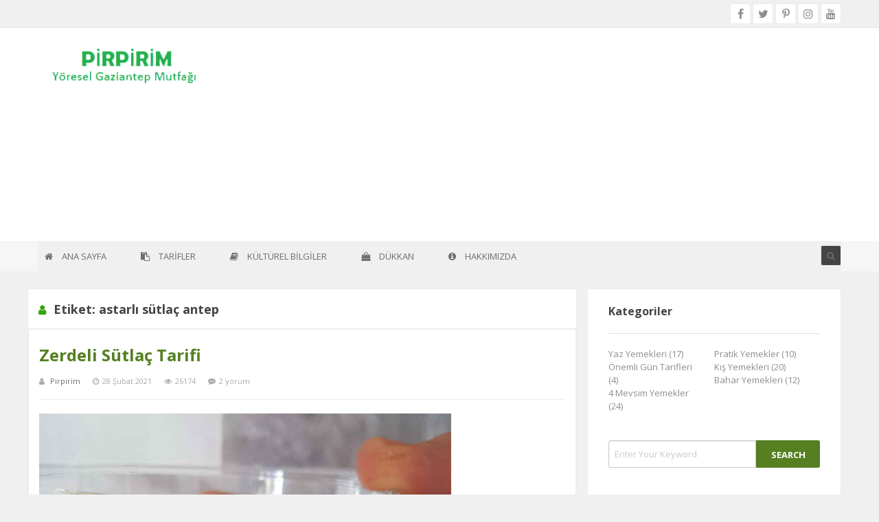

--- FILE ---
content_type: text/html; charset=UTF-8
request_url: https://gaziantepirpirim.com/etiket/astarli-sutlac-antep/
body_size: 33248
content:
<!doctype html>
<!--[if IE 7]><html class="ie ie7" lang="tr">
<![endif]-->
<!--[if IE 8]><html class="ie ie8" lang="tr">
<![endif]-->
<!--[if !(IE 7) | !(IE 8)  ]><!--><html class="no-js" lang="tr">
<!--<![endif]--><meta name="keywords" content="pirpirim,gaziantep,yemek,tarifleri,antep" /><head>
 <script src="[data-uri]" defer type="4db59d2679d12297bfc2a630-text/javascript"></script> <link rel="icon" href="https://gaziantepirpirim.com/favicon32px.ico" type="image/x-icon" /><link rel="shortcut icon" href="https://gaziantepirpirim.com/favicon32px.ico" type="image/x-icon" /> <script src="https://www.googleoptimize.com/optimize.js?id=OPT-T7BW36N" defer data-deferred="1" type="4db59d2679d12297bfc2a630-text/javascript"></script> <meta charset="UTF-8" /><link rel="preconnect" href="https://fonts.gstatic.com/" crossorigin /><script src="[data-uri]" defer type="4db59d2679d12297bfc2a630-text/javascript"></script><script data-optimized="1" src="https://gaziantepirpirim.com/wp-content/plugins/litespeed-cache/assets/js/webfontloader.min.js" defer type="4db59d2679d12297bfc2a630-text/javascript"></script><link data-optimized="2" rel="stylesheet" href="https://gaziantepirpirim.com/wp-content/litespeed/css/3dc8d6a63e7cb11854ba56b194067c1c.css?ver=33325" /><meta http-equiv="X-UA-Compatible" content="IE=edge"><meta name="viewport" content="width=device-width, initial-scale=1.0"><meta name="theme-color" content="#444444"><link rel="pingback" href="https://gaziantepirpirim.com/xmlrpc.php"><meta name='robots' content='noindex, follow' /><title>astarlı sütlaç antep - Pirpirim</title><meta property="og:locale" content="tr_TR" /><meta property="og:type" content="article" /><meta property="og:title" content="astarlı sütlaç antep - Pirpirim" /><meta property="og:url" content="https://gaziantepirpirim.com/etiket/astarli-sutlac-antep/" /><meta property="og:site_name" content="Pirpirim" /><meta name="twitter:card" content="summary_large_image" /> <script type="application/ld+json" class="yoast-schema-graph">{"@context":"https://schema.org","@graph":[{"@type":"CollectionPage","@id":"https://gaziantepirpirim.com/etiket/astarli-sutlac-antep/","url":"https://gaziantepirpirim.com/etiket/astarli-sutlac-antep/","name":"astarlı sütlaç antep - Pirpirim","isPartOf":{"@id":"https://gaziantepirpirim.com/#website"},"primaryImageOfPage":{"@id":"https://gaziantepirpirim.com/etiket/astarli-sutlac-antep/#primaryimage"},"image":{"@id":"https://gaziantepirpirim.com/etiket/astarli-sutlac-antep/#primaryimage"},"thumbnailUrl":"https://gaziantepirpirim.com/wp-content/uploads/2021/02/zerdeli-sutlac-afiyet-olsun.jpg","breadcrumb":{"@id":"https://gaziantepirpirim.com/etiket/astarli-sutlac-antep/#breadcrumb"},"inLanguage":"tr"},{"@type":"ImageObject","inLanguage":"tr","@id":"https://gaziantepirpirim.com/etiket/astarli-sutlac-antep/#primaryimage","url":"https://gaziantepirpirim.com/wp-content/uploads/2021/02/zerdeli-sutlac-afiyet-olsun.jpg","contentUrl":"https://gaziantepirpirim.com/wp-content/uploads/2021/02/zerdeli-sutlac-afiyet-olsun.jpg","width":600,"height":800,"caption":"zerdeli sütlaç tarifi"},{"@type":"BreadcrumbList","@id":"https://gaziantepirpirim.com/etiket/astarli-sutlac-antep/#breadcrumb","itemListElement":[{"@type":"ListItem","position":1,"name":"Ana sayfa","item":"https://gaziantepirpirim.com/"},{"@type":"ListItem","position":2,"name":"astarlı sütlaç antep"}]},{"@type":"WebSite","@id":"https://gaziantepirpirim.com/#website","url":"https://gaziantepirpirim.com/","name":"Pirpirim","description":"Yöresel Gaziantep Mutfağı","potentialAction":[{"@type":"SearchAction","target":{"@type":"EntryPoint","urlTemplate":"https://gaziantepirpirim.com/?s={search_term_string}"},"query-input":"required name=search_term_string"}],"inLanguage":"tr"}]}</script> <link rel='dns-prefetch' href='//maps.googleapis.com' /><link rel='dns-prefetch' href='//www.googletagmanager.com' /><link rel='dns-prefetch' href='//fonts.googleapis.com' /><link rel='dns-prefetch' href='//gaziantepirpirim.com' /><link rel='dns-prefetch' href='//pagead2.googlesyndication.com' /><link rel='preconnect' href='https://fonts.gstatic.com' crossorigin /><link rel="alternate" type="application/rss+xml" title="Pirpirim &raquo; akışı" href="https://gaziantepirpirim.com/feed/" /><link rel="alternate" type="application/rss+xml" title="Pirpirim &raquo; yorum akışı" href="https://gaziantepirpirim.com/comments/feed/" /><link rel="alternate" type="application/rss+xml" title="Pirpirim &raquo; astarlı sütlaç antep etiket akışı" href="https://gaziantepirpirim.com/etiket/astarli-sutlac-antep/feed/" /><style id='classic-theme-styles-inline-css' type='text/css'>/*! This file is auto-generated */
.wp-block-button__link{color:#fff;background-color:#32373c;border-radius:9999px;box-shadow:none;text-decoration:none;padding:calc(.667em + 2px) calc(1.333em + 2px);font-size:1.125em}.wp-block-file__button{background:#32373c;color:#fff;text-decoration:none}</style><style id='global-styles-inline-css' type='text/css'>body{--wp--preset--color--black: #000000;--wp--preset--color--cyan-bluish-gray: #abb8c3;--wp--preset--color--white: #ffffff;--wp--preset--color--pale-pink: #f78da7;--wp--preset--color--vivid-red: #cf2e2e;--wp--preset--color--luminous-vivid-orange: #ff6900;--wp--preset--color--luminous-vivid-amber: #fcb900;--wp--preset--color--light-green-cyan: #7bdcb5;--wp--preset--color--vivid-green-cyan: #00d084;--wp--preset--color--pale-cyan-blue: #8ed1fc;--wp--preset--color--vivid-cyan-blue: #0693e3;--wp--preset--color--vivid-purple: #9b51e0;--wp--preset--gradient--vivid-cyan-blue-to-vivid-purple: linear-gradient(135deg,rgba(6,147,227,1) 0%,rgb(155,81,224) 100%);--wp--preset--gradient--light-green-cyan-to-vivid-green-cyan: linear-gradient(135deg,rgb(122,220,180) 0%,rgb(0,208,130) 100%);--wp--preset--gradient--luminous-vivid-amber-to-luminous-vivid-orange: linear-gradient(135deg,rgba(252,185,0,1) 0%,rgba(255,105,0,1) 100%);--wp--preset--gradient--luminous-vivid-orange-to-vivid-red: linear-gradient(135deg,rgba(255,105,0,1) 0%,rgb(207,46,46) 100%);--wp--preset--gradient--very-light-gray-to-cyan-bluish-gray: linear-gradient(135deg,rgb(238,238,238) 0%,rgb(169,184,195) 100%);--wp--preset--gradient--cool-to-warm-spectrum: linear-gradient(135deg,rgb(74,234,220) 0%,rgb(151,120,209) 20%,rgb(207,42,186) 40%,rgb(238,44,130) 60%,rgb(251,105,98) 80%,rgb(254,248,76) 100%);--wp--preset--gradient--blush-light-purple: linear-gradient(135deg,rgb(255,206,236) 0%,rgb(152,150,240) 100%);--wp--preset--gradient--blush-bordeaux: linear-gradient(135deg,rgb(254,205,165) 0%,rgb(254,45,45) 50%,rgb(107,0,62) 100%);--wp--preset--gradient--luminous-dusk: linear-gradient(135deg,rgb(255,203,112) 0%,rgb(199,81,192) 50%,rgb(65,88,208) 100%);--wp--preset--gradient--pale-ocean: linear-gradient(135deg,rgb(255,245,203) 0%,rgb(182,227,212) 50%,rgb(51,167,181) 100%);--wp--preset--gradient--electric-grass: linear-gradient(135deg,rgb(202,248,128) 0%,rgb(113,206,126) 100%);--wp--preset--gradient--midnight: linear-gradient(135deg,rgb(2,3,129) 0%,rgb(40,116,252) 100%);--wp--preset--font-size--small: 13px;--wp--preset--font-size--medium: 20px;--wp--preset--font-size--large: 36px;--wp--preset--font-size--x-large: 42px;--wp--preset--spacing--20: 0.44rem;--wp--preset--spacing--30: 0.67rem;--wp--preset--spacing--40: 1rem;--wp--preset--spacing--50: 1.5rem;--wp--preset--spacing--60: 2.25rem;--wp--preset--spacing--70: 3.38rem;--wp--preset--spacing--80: 5.06rem;--wp--preset--shadow--natural: 6px 6px 9px rgba(0, 0, 0, 0.2);--wp--preset--shadow--deep: 12px 12px 50px rgba(0, 0, 0, 0.4);--wp--preset--shadow--sharp: 6px 6px 0px rgba(0, 0, 0, 0.2);--wp--preset--shadow--outlined: 6px 6px 0px -3px rgba(255, 255, 255, 1), 6px 6px rgba(0, 0, 0, 1);--wp--preset--shadow--crisp: 6px 6px 0px rgba(0, 0, 0, 1);}:where(.is-layout-flex){gap: 0.5em;}:where(.is-layout-grid){gap: 0.5em;}body .is-layout-flex{display: flex;}body .is-layout-flex{flex-wrap: wrap;align-items: center;}body .is-layout-flex > *{margin: 0;}body .is-layout-grid{display: grid;}body .is-layout-grid > *{margin: 0;}:where(.wp-block-columns.is-layout-flex){gap: 2em;}:where(.wp-block-columns.is-layout-grid){gap: 2em;}:where(.wp-block-post-template.is-layout-flex){gap: 1.25em;}:where(.wp-block-post-template.is-layout-grid){gap: 1.25em;}.has-black-color{color: var(--wp--preset--color--black) !important;}.has-cyan-bluish-gray-color{color: var(--wp--preset--color--cyan-bluish-gray) !important;}.has-white-color{color: var(--wp--preset--color--white) !important;}.has-pale-pink-color{color: var(--wp--preset--color--pale-pink) !important;}.has-vivid-red-color{color: var(--wp--preset--color--vivid-red) !important;}.has-luminous-vivid-orange-color{color: var(--wp--preset--color--luminous-vivid-orange) !important;}.has-luminous-vivid-amber-color{color: var(--wp--preset--color--luminous-vivid-amber) !important;}.has-light-green-cyan-color{color: var(--wp--preset--color--light-green-cyan) !important;}.has-vivid-green-cyan-color{color: var(--wp--preset--color--vivid-green-cyan) !important;}.has-pale-cyan-blue-color{color: var(--wp--preset--color--pale-cyan-blue) !important;}.has-vivid-cyan-blue-color{color: var(--wp--preset--color--vivid-cyan-blue) !important;}.has-vivid-purple-color{color: var(--wp--preset--color--vivid-purple) !important;}.has-black-background-color{background-color: var(--wp--preset--color--black) !important;}.has-cyan-bluish-gray-background-color{background-color: var(--wp--preset--color--cyan-bluish-gray) !important;}.has-white-background-color{background-color: var(--wp--preset--color--white) !important;}.has-pale-pink-background-color{background-color: var(--wp--preset--color--pale-pink) !important;}.has-vivid-red-background-color{background-color: var(--wp--preset--color--vivid-red) !important;}.has-luminous-vivid-orange-background-color{background-color: var(--wp--preset--color--luminous-vivid-orange) !important;}.has-luminous-vivid-amber-background-color{background-color: var(--wp--preset--color--luminous-vivid-amber) !important;}.has-light-green-cyan-background-color{background-color: var(--wp--preset--color--light-green-cyan) !important;}.has-vivid-green-cyan-background-color{background-color: var(--wp--preset--color--vivid-green-cyan) !important;}.has-pale-cyan-blue-background-color{background-color: var(--wp--preset--color--pale-cyan-blue) !important;}.has-vivid-cyan-blue-background-color{background-color: var(--wp--preset--color--vivid-cyan-blue) !important;}.has-vivid-purple-background-color{background-color: var(--wp--preset--color--vivid-purple) !important;}.has-black-border-color{border-color: var(--wp--preset--color--black) !important;}.has-cyan-bluish-gray-border-color{border-color: var(--wp--preset--color--cyan-bluish-gray) !important;}.has-white-border-color{border-color: var(--wp--preset--color--white) !important;}.has-pale-pink-border-color{border-color: var(--wp--preset--color--pale-pink) !important;}.has-vivid-red-border-color{border-color: var(--wp--preset--color--vivid-red) !important;}.has-luminous-vivid-orange-border-color{border-color: var(--wp--preset--color--luminous-vivid-orange) !important;}.has-luminous-vivid-amber-border-color{border-color: var(--wp--preset--color--luminous-vivid-amber) !important;}.has-light-green-cyan-border-color{border-color: var(--wp--preset--color--light-green-cyan) !important;}.has-vivid-green-cyan-border-color{border-color: var(--wp--preset--color--vivid-green-cyan) !important;}.has-pale-cyan-blue-border-color{border-color: var(--wp--preset--color--pale-cyan-blue) !important;}.has-vivid-cyan-blue-border-color{border-color: var(--wp--preset--color--vivid-cyan-blue) !important;}.has-vivid-purple-border-color{border-color: var(--wp--preset--color--vivid-purple) !important;}.has-vivid-cyan-blue-to-vivid-purple-gradient-background{background: var(--wp--preset--gradient--vivid-cyan-blue-to-vivid-purple) !important;}.has-light-green-cyan-to-vivid-green-cyan-gradient-background{background: var(--wp--preset--gradient--light-green-cyan-to-vivid-green-cyan) !important;}.has-luminous-vivid-amber-to-luminous-vivid-orange-gradient-background{background: var(--wp--preset--gradient--luminous-vivid-amber-to-luminous-vivid-orange) !important;}.has-luminous-vivid-orange-to-vivid-red-gradient-background{background: var(--wp--preset--gradient--luminous-vivid-orange-to-vivid-red) !important;}.has-very-light-gray-to-cyan-bluish-gray-gradient-background{background: var(--wp--preset--gradient--very-light-gray-to-cyan-bluish-gray) !important;}.has-cool-to-warm-spectrum-gradient-background{background: var(--wp--preset--gradient--cool-to-warm-spectrum) !important;}.has-blush-light-purple-gradient-background{background: var(--wp--preset--gradient--blush-light-purple) !important;}.has-blush-bordeaux-gradient-background{background: var(--wp--preset--gradient--blush-bordeaux) !important;}.has-luminous-dusk-gradient-background{background: var(--wp--preset--gradient--luminous-dusk) !important;}.has-pale-ocean-gradient-background{background: var(--wp--preset--gradient--pale-ocean) !important;}.has-electric-grass-gradient-background{background: var(--wp--preset--gradient--electric-grass) !important;}.has-midnight-gradient-background{background: var(--wp--preset--gradient--midnight) !important;}.has-small-font-size{font-size: var(--wp--preset--font-size--small) !important;}.has-medium-font-size{font-size: var(--wp--preset--font-size--medium) !important;}.has-large-font-size{font-size: var(--wp--preset--font-size--large) !important;}.has-x-large-font-size{font-size: var(--wp--preset--font-size--x-large) !important;}
.wp-block-navigation a:where(:not(.wp-element-button)){color: inherit;}
:where(.wp-block-post-template.is-layout-flex){gap: 1.25em;}:where(.wp-block-post-template.is-layout-grid){gap: 1.25em;}
:where(.wp-block-columns.is-layout-flex){gap: 2em;}:where(.wp-block-columns.is-layout-grid){gap: 2em;}
.wp-block-pullquote{font-size: 1.5em;line-height: 1.6;}</style><link rel="preload" as="style" href="https://fonts.googleapis.com/css?family=Open%20Sans:400,700&#038;display=swap&#038;ver=1683483008" /><noscript><link rel="stylesheet" href="https://fonts.googleapis.com/css?family=Open%20Sans:400,700&#038;display=swap&#038;ver=1683483008" /></noscript> <script type="4db59d2679d12297bfc2a630-text/javascript" src="[data-uri]" defer></script><script type="4db59d2679d12297bfc2a630-text/javascript" src="https://gaziantepirpirim.com/wp-includes/js/jquery/jquery.min.js" id="jquery-core-js"></script> <script type="4db59d2679d12297bfc2a630-text/javascript" id="ajax-login-script-js-extra" src="[data-uri]" defer></script> <script type="4db59d2679d12297bfc2a630-text/javascript" id="twb-global-js-extra" src="[data-uri]" defer></script> <script type="4db59d2679d12297bfc2a630-text/javascript" id="layerslider-greensock-js-extra" src="[data-uri]" defer></script> <script type="text/javascript" data-cfasync="false" src="https://gaziantepirpirim.com/wp-content/plugins/LayerSlider/static/layerslider/js/greensock.js" id="layerslider-greensock-js"></script> <script type="text/javascript" data-cfasync="false" src="https://gaziantepirpirim.com/wp-content/plugins/LayerSlider/static/layerslider/js/layerslider.kreaturamedia.jquery.js" id="layerslider-js"></script> <script type="text/javascript" data-cfasync="false" src="https://gaziantepirpirim.com/wp-content/plugins/LayerSlider/static/layerslider/js/layerslider.transitions.js" id="layerslider-transitions-js"></script> <script type="4db59d2679d12297bfc2a630-text/javascript" id="simple-likes-public-js-js-extra" src="[data-uri]" defer></script> <script type="4db59d2679d12297bfc2a630-text/javascript" id="cookie-notice-front-js-before" src="[data-uri]" defer></script> <script type="4db59d2679d12297bfc2a630-text/javascript" src="https://maps.googleapis.com/maps/api/js?key&amp;v=3.exp&amp;ver=2014-07-18" id="betube-google-maps-script-js" defer data-deferred="1"></script> <script type="4db59d2679d12297bfc2a630-text/javascript" id="utils-js-extra" src="[data-uri]" defer></script> <!--[if lt IE 8]> <script type="text/javascript" src="https://gaziantepirpirim.com/wp-includes/js/json2.min.js" id="json2-js"></script> <![endif]--> <script type="4db59d2679d12297bfc2a630-text/javascript" src="https://www.googletagmanager.com/gtag/js?id=GT-5DGGGMN" id="google_gtagjs-js" defer data-deferred="1"></script> <script type="4db59d2679d12297bfc2a630-text/javascript" id="google_gtagjs-js-after" src="[data-uri]" defer></script> <meta name="generator" content="Powered by LayerSlider 6.5.5 - Multi-Purpose, Responsive, Parallax, Mobile-Friendly Slider Plugin for WordPress." /><link rel="https://api.w.org/" href="https://gaziantepirpirim.com/wp-json/" /><link rel="alternate" type="application/json" href="https://gaziantepirpirim.com/wp-json/wp/v2/tags/905" /><link rel="EditURI" type="application/rsd+xml" title="RSD" href="https://gaziantepirpirim.com/xmlrpc.php?rsd" /><meta name="generator" content="Redux 4.4.16" /><meta name="generator" content="Site Kit by Google 1.170.0" /><style type="text/css">.tippy-box[data-theme~="wprm"] { background-color: #333333; color: #FFFFFF; } .tippy-box[data-theme~="wprm"][data-placement^="top"] > .tippy-arrow::before { border-top-color: #333333; } .tippy-box[data-theme~="wprm"][data-placement^="bottom"] > .tippy-arrow::before { border-bottom-color: #333333; } .tippy-box[data-theme~="wprm"][data-placement^="left"] > .tippy-arrow::before { border-left-color: #333333; } .tippy-box[data-theme~="wprm"][data-placement^="right"] > .tippy-arrow::before { border-right-color: #333333; } .tippy-box[data-theme~="wprm"] a { color: #FFFFFF; } .wprm-comment-rating svg { width: 18px !important; height: 18px !important; } img.wprm-comment-rating { width: 90px !important; height: 18px !important; } body { --comment-rating-star-color: #343434; } body { --wprm-popup-font-size: 16px; } body { --wprm-popup-background: #ffffff; } body { --wprm-popup-title: #000000; } body { --wprm-popup-content: #444444; } body { --wprm-popup-button-background: #444444; } body { --wprm-popup-button-text: #ffffff; }</style><style type="text/css">.wprm-glossary-term {color: #5A822B;text-decoration: underline;cursor: help;}</style><style type="text/css">.top-button .menu li:nth-of-type(2) a.loginReg, .blog-post .blog-post-content a.blog-post-btn:hover, #navBar .top-bar .search-btn li.betubeSearch i:hover, .button:hover, .button:focus, .top-button .menu li a:hover, .topBar .socialLinks a:hover, .secondary-button:hover, .content .head-text .grid-system a.current, .content .main-heading .tabs li.tabs-title:last-of-type a:hover, footer #back-to-top:hover, .sidebar .widgetBox .tagcloud a:hover, footer .widgetBox .tagcloud a:hover, #carouselSlider .item .inner-item .item-title span, .inner-video .tabs .tabs-title > a:focus, .tabs-title > a[aria-selected='true'], .thumbs .thumbnails .ver-thumbnail .item-title span, .sidebar .widgetBox .widgetContent .profile-overview li a.active, .sidebar .widgetBox .widgetContent .profile-overview li a:hover, .profile-inner .profile-videos .profile-video .media-object .video-btns a.video-btn:hover, .singlePostDescription .description .inner-btn:hover, .followers .follower button:hover, .sidebar .widgetBox .widgetContent .accordion .accordion-item.is-active .accordion-title, .pagination span.current, .pagination a:hover, .topProfile .main-text h1, .owl-theme .owl-dots .owl-dot.active span, .owl-theme .owl-dots .owl-dot:hover span, .singlePostDescription .description a[rel='tag']:hover, .topProfile .profile-stats .profile-author-img .btn-upload:hover span, .topProfile-inner .upload-bg label:hover span, .topProfile .profile-stats .profile-subscribe button:hover, #navBar .top-bar .search-btn li.upl-btn a:hover, .top-button .menu li a.active, .SinglePostStats .media-object .social-share .post-like-btn form button:hover, .SinglePostStats .media-object .author-des .subscribe button:hover, .tabs-title > a:hover, .light-off-menu .responsive-search .input-group-button button:hover, #back-to-top:hover, #navBar .navFull .topbar-light-dark .menu > li:not(.menu-text) > a:hover, #navBar .middleNav .search-btns li.upl-btn a:hover, #navBar .middleNav .search-btns li.login a:hover, #navBar .middleNav .search-btns li.betubeSearch i:hover, .light-off-menu .off-social a:hover, #navBar .navFull .topbar-light-dark li.active a, #navBar .navFull-v2 .top-bar-light .search-btn li.search-active i, .pagination > .page-numbers.current, .pagination > li.current{ background: #33A506 !important; } .blog-post .blog-post-heading p span a:hover, .blog-post .blog-post-heading h3 a:hover, .category-heading .cat-head i, .content .main-heading .head-title i, .profile-inner .heading i, .topProfile .profile-stats .profile-author-stats ul li div.li-text p.number-text, .content .head-text h4 i, input[type='radio']:checked + .customLabel::before, #navBar .top-bar li.active a i, #navBar .top-bar .menu > li:not(.menu-text) > a:hover i, #navBar .top-bar .dropdown.menu .submenu li a:hover i, #breadcrumb .breadcrumbs li i, #breadcrumb .breadcrumbs li a:hover, .sidebar .widgetBox .widgetContent .twitter-carousel .twitter-item i, .sidebar .widgetBox .widgetContent .twitter-carousel .twitter-item span a, .sidebar .widgetBox .widgetContent .accordion .accordion-content ul li i, #footer-bottom .btm-footer-text p a, .singlePostDescription .description ul li a, a.liked, .light-off-menu .menu .active > a i, .topBar .topBarMenu .menu li a:hover, .topBar .topBarMenu .menu li a:hover i, #navBar .navBlack .topbar-light-dark .dropdown.menu .submenu li a:hover i, #navBar .navFull .topbar-light-dark .topnews .newsTicker i, #navBar .navFull .topbar-light-dark .topnews .newsTicker #newsBar li a:hover, #navBar .topbar-full .topnews .newsTicker #newsBar li a:hover, #navBar .topbar-dark .topnews .newsTicker i{ color: #33A506 !important; } .profile-inner .profile-videos .profile-video .media-object .video-btns a.video-btn:hover, .pagination span.current, .pagination a:hover, #navBar .top-bar .search-btn li.upl-btn a:hover, .SinglePostStats .media-object .social-share .post-like-btn form button:hover, .SinglePostStats .media-object .author-des .subscribe button:hover, #navBar .middleNav .search-btns li.upl-btn a:hover, #navBar .middleNav .search-btns li.login a:hover, .pagination > .page-numbers.current{ border-color:#33A506 !important; } .top-button .menu li.dropdown-login .login-form{ border-color:#33A506#ececec #ececec !important; } #navBar .navFull-v2 .top-bar-light .search-btn li.betubeSearch i:hover{ border-color:#33A506 !important; } #navBar .top-bar li.active a, #navBar .top-bar .menu > li:not(.menu-text) > a:hover, #randomMedia .random-media-head .tabs li.is-active a, #randomMedia .random-media-head .tabs li a:hover{ border-bottom: 2px solid #33A506 !important; } .sidebar .widgetBox .widgetContent .profile-overview a.button:hover, .profile-settings .setting-form .setting-form-inner .button:hover, .submit-post button[type='submit']:hover{ border-bottom: 3px solid #33A506 !important; } #navBar .top-bar .dropdown.menu .submenu{ border-top: 2px solid #33A506 !important; } a:hover, a{ color: #33A506; } .light-off-menu .off-menu-close{ background-color: #33A506 !important; } .button, .top-button .menu li a{ background-color: #557F21 !important; } .blog-post .blog-post-heading h3 a, h1, h2, h3, h4, h5, h6, .sidebar .widgetBox .widgetContent .video-box .video-box-content h6 a, .sidebar .widgetBox .widgetContent .media-object .media-object-section .media-content h6 a, .SinglePostStats .media-object .author-des .post-title h4, .SinglePostStats .media-object .author-img-sec p a, .profile-inner .profile-videos .profile-video .media-object .video-content h5 a{ color: #557F21; } #breadcrumb{ background: #444444; } #breadcrumb .breadcrumbs li a, #breadcrumb .breadcrumbs li, ul.breadcrumbs{ color: #AAAAAA !important; } #verticalSlider{ background: #303030 !important; } .sidebar .sidebarBg{ background: #F0F0F0 !important; } footer{ background: #444444 !important; } footer .widgetBox .widgetTitle h5{ color: #ECECEC !important; } footer .widgetBox .textwidget, footer .widgetBox .tagcloud a, footer .widgetBox ul li a, footer .widgetBox .widgetContent .media-object .media-object-section .media-content h6 a, footer .widgetBox .widgetContent .media-object .media-object-section .media-content p span, #footer-bottom .btm-footer-text p, footer .widgetBox .item.twitter-item i, footer .widgetBox .item.twitter-item span{ color: #AAAAAA !important; } footer .widgetBox .tagcloud a{ background: #6C6C6C !important; } #footer-bottom{ background: #2E2E2E !important; } #betubeloader-container{ background-color: #FFFFFF !important; }</style><meta name="google-adsense-platform-account" content="ca-host-pub-2644536267352236"><meta name="google-adsense-platform-domain" content="sitekit.withgoogle.com"> <script type="4db59d2679d12297bfc2a630-text/javascript" src="[data-uri]" defer></script>  <script type="4db59d2679d12297bfc2a630-text/javascript" src="[data-uri]" defer></script> <script type="4db59d2679d12297bfc2a630-text/javascript" src="[data-uri]" defer></script><script type="4db59d2679d12297bfc2a630-text/javascript" src="[data-uri]" defer></script> 
<noscript>
<img height="1" width="1" style="display:none" alt="fbpx"
src="https://www.facebook.com/tr?id=169324504367790&ev=PageView&noscript=1" />
</noscript><meta name="onesignal" content="wordpress-plugin"/> <script src="[data-uri]" defer type="4db59d2679d12297bfc2a630-text/javascript"></script>  <script type="4db59d2679d12297bfc2a630-text/javascript" src="[data-uri]" defer></script>  <script type="4db59d2679d12297bfc2a630-text/javascript" async="async" src="https://pagead2.googlesyndication.com/pagead/js/adsbygoogle.js?client=ca-pub-7299108606775264&amp;host=ca-host-pub-2644536267352236" crossorigin="anonymous"></script> <link rel="icon" href="https://gaziantepirpirim.com/wp-content/uploads/2020/03/cropped-transparanlogo-2-32x32.png" sizes="32x32" /><link rel="icon" href="https://gaziantepirpirim.com/wp-content/uploads/2020/03/cropped-transparanlogo-2-192x192.png" sizes="192x192" /><link rel="apple-touch-icon" href="https://gaziantepirpirim.com/wp-content/uploads/2020/03/cropped-transparanlogo-2-180x180.png" /><meta name="msapplication-TileImage" content="https://gaziantepirpirim.com/wp-content/uploads/2020/03/cropped-transparanlogo-2-270x270.png" /><style id="redux_demo-dynamic-css" title="dynamic-css" class="redux-options-output">body{font-family:"Open Sans";line-height:24px;font-weight:400;font-style:normal;color:#6c6c6c;font-size:13px;}h1{font-family:"Open Sans";line-height:36px;font-weight:700;font-style:normal;color:#444;font-size:36px;}h2{font-family:"Open Sans";line-height:30px;font-weight:700;font-style:normal;color:#444;font-size:30px;}h3{font-family:"Open Sans";line-height:24px;font-weight:700;font-style:normal;color:#444;font-size:24px;}h4{font-family:"Open Sans";line-height:18px;font-weight:700;font-style:normal;color:#444;font-size:18px;}h5{font-family:"Open Sans";line-height:16px;font-weight:700;font-style:normal;color:#444;font-size:16px;}h6{font-family:"Open Sans";line-height:14px;font-weight:700;font-style:normal;color:#444;font-size:14px;}</style></head><body data-rsssl=1 class="archive tag tag-astarli-sutlac-antep tag-905 cookies-not-set"><div class="off-canvas-wrapper"><div class="off-canvas-wrapper-inner" data-off-canvas-wrapper><div class="off-canvas position-left light-off-menu " id="offCanvas" data-off-canvas><div class="off-menu-close"><h3>Menu</h3>
<span data-toggle="offCanvas"><i class="fa fa-times"></i></span></div><ul id="menu-top-menu" class="vertical menu vertical menu off-menu" data-responsive-menu="drilldown"><li id="menu-item-1884" class="menu-item menu-item-type-post_type menu-item-object-page menu-item-home menu-item-1884"><a title="Pirpirim &#8211; Antep Yemekleri" href="https://gaziantepirpirim.com/"><i class="fa fa-home"></i><span class="fontawesome-text"> Ana Sayfa</span></a></li><li id="menu-item-327" class="fas menu-item menu-item-type-post_type menu-item-object-page menu-item-has-children menu-item-327"><a title="Yazılı ve Videolu Yemek Tarifleri" href="https://gaziantepirpirim.com/pirpirim-videolari/"><i class="fa fa-clipboard"></i><span class="fontawesome-text"> TARİFLER</span></a><ul class="vertical menu"><li id="menu-item-1885" class="fas menu-item menu-item-type-taxonomy menu-item-object-category menu-item-1885"><a title="Gaziantep de her mevsim hazırlanan yemekler" href="https://gaziantepirpirim.com/kategori/4mevsimyemekler/"><i class="fa fa-calendar"></i><span class="fontawesome-text"> 4 Mevsim Yemekler</span></a></li><li id="menu-item-1886" class="fas menu-item menu-item-type-taxonomy menu-item-object-category menu-item-1886"><a title="Gaziantep de kışın hazırlanan yemekler" href="https://gaziantepirpirim.com/kategori/kis-yemekleri/"><i class="fa fa-cloud"></i><span class="fontawesome-text"> Kış Yemekleri</span></a></li><li id="menu-item-1887" class="fas menu-item menu-item-type-taxonomy menu-item-object-category menu-item-1887"><a title="Gaziantep de yazın hazırlanan yemekler" href="https://gaziantepirpirim.com/kategori/yaz-yemekleri/"><i class="fa fa-circle"></i><span class="fontawesome-text"> Yaz Yemekleri</span></a></li><li id="menu-item-1888" class="fas menu-item menu-item-type-taxonomy menu-item-object-category menu-item-1888"><a title="Gaziantep de bahar dönemlerinde hazırlanan yemekler" href="https://gaziantepirpirim.com/kategori/bahar-yemekleri/"><i class="fa fa-umbrella"></i><span class="fontawesome-text"> Bahar Yemekleri</span></a></li><li id="menu-item-1889" class="fas menu-item menu-item-type-taxonomy menu-item-object-category menu-item-1889"><a title="Gaziantep de hazırlanan pratik yemekler" href="https://gaziantepirpirim.com/kategori/pratik-yemekler/"><i class="fa fa-external-link"></i><span class="fontawesome-text"> Pratik Yemekler</span></a></li></ul></li><li id="menu-item-1371" class="menu-item menu-item-type-post_type menu-item-object-page menu-item-1371"><a title="Gaziantep Hakkında Tarihi ve Kültürel Bilgiler" href="https://gaziantepirpirim.com/kulturel-yazilar/"><i class="fa fa-book"></i><span class="fontawesome-text"> Kültürel Bilgiler</span></a></li><li id="menu-item-2234" class="fas menu-item menu-item-type-custom menu-item-object-custom menu-item-2234"><a target="_blank" rel="noopener" href="https://bit.ly/2S6v7hZ"><i class="fa fa-shopping-bag"></i><span class="fontawesome-text"> Dükkan</span></a></li><li id="menu-item-261" class="fas menu-item menu-item-type-post_type menu-item-object-page menu-item-261"><a title="Pirpirim nedir?" href="https://gaziantepirpirim.com/pirpirim-hakkinda/"><i class="fa fa-info-circle"></i><span class="fontawesome-text"> Hakkımızda</span></a></li></ul><div class="responsive-search"><form role="search" method="get" class="search-form" action="https://gaziantepirpirim.com/"><div class="input-group">
<input class="input-group-field search-field" type="search" placeholder="Search..." value="" name="s" title="Search for:"><div class="input-group-button">
<button type="submit" name="search" value="Search"><i class="fa fa-search"></i></button></div></div></form></div><div class="off-social"><h6>Get Socialize</h6>
<a href="https://www.facebook.com/gaziantepirpirim"><i class="fa fa-facebook"></i></a>
<a href="https://www.twitter.com/gaziantpirpirim"><i class="fa fa-twitter"></i></a>
<a href="https://tr.pinterest.com/gaziantepirpirim/"><i class="fa fa-pinterest-p"></i></a>
<a href="https://youtube.com/c/Pirpirimantep"><i class="fa fa-youtube"></i></a>
<a href="https://instagram.com/antepirpirim"><i class="fa fa-instagram"></i></a></div><div class="top-button"><ul class="menu"><li>
<a href="">Upload Video</a></li><li class="dropdown-login">
<a href="">login/Register</a></li></ul></div></div><div class="off-canvas-content" data-off-canvas-content><header class="header" role="banner"><section id="top" class="topBar show-for-large "><div class="row"><div class="medium-6 columns"><div class="topBarMenu"></div></div><div class="medium-6 columns"><div class="top-button"><div class="socialLinks float-right">
<a href="https://www.facebook.com/gaziantepirpirim" target="_blank"><i class="fa fa-facebook"></i></a>
<a href="https://www.twitter.com/gaziantpirpirim" target="_blank"><i class="fa fa-twitter"></i></a>
<a href="https://tr.pinterest.com/gaziantepirpirim/" target="_blank"><i class="fa fa-pinterest-p"></i></a>
<a href="https://instagram.com/antepirpirim" target="_blank"><i class="fa fa-instagram"></i></a>
<a href="https://youtube.com/c/Pirpirimantep" target="_blank"><i class="fa fa-youtube"></i></a></div></div></div></div></section><section id="navBar"><div class="middleNav show-for-large"><div class="row"><div class="large-3 columns"><div class="logo">
<a href="https://gaziantepirpirim.com/"><img src="https://gaziantepirpirim.com/wp-content/uploads/2021/01/Pirpirim-yeni-buyuk-logo-transparan1.png" alt="Pirpirim" /></a></div></div><div class="large-6 columns"><div class="topCenterAdv text-center"> <script async src="//pagead2.googlesyndication.com/pagead/js/adsbygoogle.js" type="4db59d2679d12297bfc2a630-text/javascript"></script> 
<ins class="adsbygoogle"
style="display:block"
data-ad-client="ca-pub-7299108606775264"
data-ad-slot="4921914928"
data-ad-format="auto"></ins> <script type="4db59d2679d12297bfc2a630-text/javascript">(adsbygoogle = window.adsbygoogle || []).push({});</script> </div></div><div class="large-3 columns"><div class="search-btns float-right"><ul class="menu"></ul></div></div><div id="search-bar" class="clearfix search-bar-light"><form role="search" method="get" class="search-form" action="https://gaziantepirpirim.com/"><div class="search-input float-left">
<input class="input-group-field search-field" type="search" placeholder="Enter Your Keywords Here.." value="" name="s" title="Search for:"></div><div class="search-btn float-right text-right">
<button class="button" type="submit">Search now</button></div></form></div></div></div><nav class="sticky-container   navFull-v2 navfull-v2-light" data-sticky-container><div class="sticky topnav " data-sticky data-top-anchor="navBar" data-btm-anchor="footer-bottom:bottom" data-margin-top="0" data-margin-bottom="0" style="width: 100%; background: #f6f6f6;" data-sticky-on="large"><div class="row v8"><div class="large-12 columns"><div class="title-bar " data-responsive-toggle="beNav" data-hide-for="large">
<button class="menu-icon" type="button" data-toggle="offCanvas"></button><div class="title-bar-title">
<a href="https://gaziantepirpirim.com/">
<img src="https://gaziantepirpirim.com/wp-content/uploads/2021/01/Pirpirim-yeni-buyuk-logo-transparan1.png" alt="Pirpirim" />
</a></div></div><div class="top-bar show-for-large  top-bar-light" id="beNav" style="width: 100%;"><div class="top-bar-left"><ul id="menu-top-menu-1" class="vertical medium-horizontal menu" data-responsive-menu="accordion medium-dropdown"><li class="menu-item menu-item-type-post_type menu-item-object-page menu-item-home menu-item-1884"><a title="Pirpirim &#8211; Antep Yemekleri" href="https://gaziantepirpirim.com/"><i class="fa fa-home"></i><span class="fontawesome-text"> Ana Sayfa</span></a></li><li class="fas menu-item menu-item-type-post_type menu-item-object-page menu-item-has-children menu-item-327"><a title="Yazılı ve Videolu Yemek Tarifleri" href="https://gaziantepirpirim.com/pirpirim-videolari/"><i class="fa fa-clipboard"></i><span class="fontawesome-text"> TARİFLER</span></a><ul class="menu"><li class="fas menu-item menu-item-type-taxonomy menu-item-object-category menu-item-1885"><a title="Gaziantep de her mevsim hazırlanan yemekler" href="https://gaziantepirpirim.com/kategori/4mevsimyemekler/"><i class="fa fa-calendar"></i><span class="fontawesome-text"> 4 Mevsim Yemekler</span></a></li><li class="fas menu-item menu-item-type-taxonomy menu-item-object-category menu-item-1886"><a title="Gaziantep de kışın hazırlanan yemekler" href="https://gaziantepirpirim.com/kategori/kis-yemekleri/"><i class="fa fa-cloud"></i><span class="fontawesome-text"> Kış Yemekleri</span></a></li><li class="fas menu-item menu-item-type-taxonomy menu-item-object-category menu-item-1887"><a title="Gaziantep de yazın hazırlanan yemekler" href="https://gaziantepirpirim.com/kategori/yaz-yemekleri/"><i class="fa fa-circle"></i><span class="fontawesome-text"> Yaz Yemekleri</span></a></li><li class="fas menu-item menu-item-type-taxonomy menu-item-object-category menu-item-1888"><a title="Gaziantep de bahar dönemlerinde hazırlanan yemekler" href="https://gaziantepirpirim.com/kategori/bahar-yemekleri/"><i class="fa fa-umbrella"></i><span class="fontawesome-text"> Bahar Yemekleri</span></a></li><li class="fas menu-item menu-item-type-taxonomy menu-item-object-category menu-item-1889"><a title="Gaziantep de hazırlanan pratik yemekler" href="https://gaziantepirpirim.com/kategori/pratik-yemekler/"><i class="fa fa-external-link"></i><span class="fontawesome-text"> Pratik Yemekler</span></a></li></ul></li><li class="menu-item menu-item-type-post_type menu-item-object-page menu-item-1371"><a title="Gaziantep Hakkında Tarihi ve Kültürel Bilgiler" href="https://gaziantepirpirim.com/kulturel-yazilar/"><i class="fa fa-book"></i><span class="fontawesome-text"> Kültürel Bilgiler</span></a></li><li class="fas menu-item menu-item-type-custom menu-item-object-custom menu-item-2234"><a target="_blank" rel="noopener" href="https://bit.ly/2S6v7hZ"><i class="fa fa-shopping-bag"></i><span class="fontawesome-text"> Dükkan</span></a></li><li class="fas menu-item menu-item-type-post_type menu-item-object-page menu-item-261"><a title="Pirpirim nedir?" href="https://gaziantepirpirim.com/pirpirim-hakkinda/"><i class="fa fa-info-circle"></i><span class="fontawesome-text"> Hakkımızda</span></a></li></ul></div><div class="top-bar-right search-btn"><ul class="menu"><li class="betubeSearch">
<i class="fa fa-search"></i></li></ul></div></div></div></div><div id="betube-bar" class="clearfix search-bar-light "><form role="search" method="get" class="search-form" action="https://gaziantepirpirim.com/"><div class="search-input float-left">
<input class="input-group-field search-field" type="search" placeholder="Search..." value="" name="s" title="Search for:"></div><div class="search-btn float-right text-right">
<button class="button" type="submit">Search Now</button></div></form></div></div></nav></section></header><section id="breadcrumb" class="breadMargin"><div class="row"><div class="large-12 columns"><nav aria-label="You are here:" role="navigation"><ul class="breadcrumbs"><li><i class="fa fa-home"></i><a rel="v:url" property="v:title" href="https://gaziantepirpirim.com/">Home</a></li>&nbsp;Etiket: <span>astarlı sütlaç antep</span></ul></nav></div></div></section><section class="category-content"><div class="row"><div class="large-8 columns"><section class="content content-with-sidebar"><div class="main-heading removeMargin"><div class="row secBg padding-14 removeBorderBottom"><div class="medium-8 small-8 columns"><div class="head-title">
<i class="fa fa-user"></i><h4>Etiket: <span>astarlı sütlaç antep</span></h4></div></div></div></div><div class="row secBg"><div class="large-12 columns"><div class="blog-post" id="post-2112"><div class="row secBg"><div class="large-12 columns"><div class="blog-post-heading"><h3>
<a href="https://gaziantepirpirim.com/zerdeli-sutlac-tarifi/">Zerdeli Sütlaç Tarifi</a></h3><p>
<span>
<i class="fa fa-user"></i>
<a href="https://gaziantepirpirim.com/author/admin/">Pirpirim</a>
</span>
<span><i class="fa fa-clock-o"></i>28 Şubat 2021</span>
<span><i class="fa fa-eye"></i>26174</span>
<span><i class="fa fa-commenting"></i>2 yorum</span></p></div><div class="blog-post-content">
<img width="600" height="500" src="https://gaziantepirpirim.com/wp-content/uploads/2021/02/zerdeli-sutlac-afiyet-olsun-600x500.jpg" class="attachment-post-thumbnail size-post-thumbnail wp-post-image" alt="zerdeli sütlaç tarifi" decoding="async" fetchpriority="high" /><div class="blog-post-img">
<img src="https://gaziantepirpirim.com/wp-content/uploads/2021/02/zerdeli-sutlac-afiyet-olsun.jpg" alt="zerdeli sütlaç tarifi"/></div><p>Zerdeli sütlaç, Gaziantep&#8217;te bayramlarda ikram edilen hafif tatlılardan biridir. Bu tatlının diğer adı astarlı sütlaç olup, yerel halk arasında sürprizli sütlaç diye de bilinir. Gaziantep’in geleneksel lezzetlerinden biri olan astarlı sütlaç aynı kase içinde kat kat sunulur. Sütlacın üzeri</p>
<a class="blog-post-btn" href="https://gaziantepirpirim.com/zerdeli-sutlac-tarifi/">Read More</a></div></div></div></div></div></div></section><div class="googleAdv"></div></div><div class="large-4 columns"><aside class="secBg sidebar"><div class="row"><div class="large-12 medium-6 columns medium-centered"><div class="widgetBox"><div class="widgetTitle"><h5>Kategoriler</h5></div><div class="widgetContent clearfix"><ul><li class="cat-item">
<a href="https://gaziantepirpirim.com/kategori/yaz-yemekleri/" title="View posts in Yaz Yemekleri">
Yaz Yemekleri															(17)
</a></li><li class="cat-item">
<a href="https://gaziantepirpirim.com/kategori/pratik-yemekler/" title="View posts in Pratik Yemekler">
Pratik Yemekler															(10)
</a></li><li class="cat-item">
<a href="https://gaziantepirpirim.com/kategori/onemli-gun-tarifleri/" title="View posts in Önemli Gün Tarifleri">
Önemli Gün Tarifleri															(4)
</a></li><li class="cat-item">
<a href="https://gaziantepirpirim.com/kategori/kis-yemekleri/" title="View posts in Kış Yemekleri">
Kış Yemekleri															(20)
</a></li><li class="cat-item">
<a href="https://gaziantepirpirim.com/kategori/bahar-yemekleri/" title="View posts in Bahar Yemekleri">
Bahar Yemekleri															(12)
</a></li><li class="cat-item">
<a href="https://gaziantepirpirim.com/kategori/4mevsimyemekler/" title="View posts in 4 Mevsim Yemekler">
4 Mevsim Yemekler															(24)
</a></li></ul></div></div></div><div class="large-12 medium-7 medium-centered columns"><div class="widgetBox"><form role="search" method="get" id="searchform" action="https://gaziantepirpirim.com/"><div class="input-group">
<input type="search" class="input-group-field" placeholder="Enter Your Keyword" value="" name="s" title="Search for:" /><div class="input-group-button">
<input type="submit" class="button" value="Search" /></div></div></form></div></div><div class="large-12 medium-7 medium-centered columns"><div class="widgetBox"><div class="widgetTitle"><h5>Sayfalar</h5></div><ul><li class="page_item page-item-157"><a href="https://gaziantepirpirim.com/">Ana Sayfa</a></li><li class="page_item page-item-69"><a href="https://gaziantepirpirim.com/pirpirim-hakkinda/">Hakkımızda</a></li><li class="page_item page-item-625"><a href="https://gaziantepirpirim.com/iletisim/">İletişim</a></li><li class="page_item page-item-258"><a href="https://gaziantepirpirim.com/pirpirim-videolari/">Videolar</a></li><li class="page_item page-item-1367"><a href="https://gaziantepirpirim.com/kulturel-yazilar/">Yazılar</a></li></ul></div></div><div class="large-12 medium-7 medium-centered columns"><div class="widgetBox"><div class="textwidget"><p><strong> <a href="https://bit.ly/2S6v7hZ" target="_blank" rel="noopener">Pirpirim Dükkan</a></strong></p></div></div></div><div class="large-12 medium-7 medium-centered columns"><div class="widgetBox"><div class="textwidget"><p><script async src="//pagead2.googlesyndication.com/pagead/js/adsbygoogle.js" type="4db59d2679d12297bfc2a630-text/javascript"></script><br />
<br />
<ins class="adsbygoogle" style="display: inline-block; width: 300px; height: 600px;" data-ad-client="ca-pub-7299108606775264" data-ad-slot="3960909475"></ins><br /> <script type="4db59d2679d12297bfc2a630-text/javascript">(adsbygoogle = window.adsbygoogle || []).push({});</script></p></div></div></div><div class="large-12 medium-7 medium-centered columns"><div class="widgetBox"><div class="widgetTitle"><h5>Son Yazılar</h5></div><ul><li>
<a href="https://gaziantepirpirim.com/firikli-acur-dolmasi/">Firikli Acur Dolması Tarifi</a></li><li>
<a href="https://gaziantepirpirim.com/zerdeli-sutlac-tarifi/">Zerdeli Sütlaç Tarifi</a></li><li>
<a href="https://gaziantepirpirim.com/mucver-tarifi/">Mücver Tarifi</a></li><li>
<a href="https://gaziantepirpirim.com/zeytinyagli-kis-dolmasi-tarifi/">Zeytinyağlı Kış Dolması Tarifi</a></li><li>
<a href="https://gaziantepirpirim.com/antep-peyniri-nasil-tuzlanir/">Antep Peyniri Nasıl Tuzlanır?</a></li></ul></div></div><div class="large-12 medium-7 medium-centered columns"><div class="widgetBox"><div class="textwidget"><p><script async src="//pagead2.googlesyndication.com/pagead/js/adsbygoogle.js" type="4db59d2679d12297bfc2a630-text/javascript"></script><br />
<br />
<ins class="adsbygoogle" style="display: inline-block; width: 300px; height: 600px;" data-ad-client="ca-pub-7299108606775264" data-ad-slot="3960909475"></ins><br /> <script type="4db59d2679d12297bfc2a630-text/javascript">(adsbygoogle = window.adsbygoogle || []).push({});</script></p></div></div></div></div></aside></div></div></section>
<a href="#" id="back-to-top" title="Back to top"><i class="fa fa-angle-double-up"></i></a><div id="footer-bottom"><div class="btm-footer-text text-center"><p>Her Hakkı Saklıdır© 2021 - Yöresel Gaziantep Mutfağı Pirpirim</p></div></div></div></div></div>  <script type="4db59d2679d12297bfc2a630-text/javascript" src="[data-uri]" defer></script><script type="4db59d2679d12297bfc2a630-text/javascript" src="[data-uri]" defer></script><script type="4db59d2679d12297bfc2a630-text/javascript" src="[data-uri]" defer></script>  <script type="4db59d2679d12297bfc2a630-text/javascript" src="[data-uri]" defer></script> <div id='fb-pxl-ajax-code'></div>
<noscript>
<iframe src="https://www.googletagmanager.com/ns.html?id=GTM-WRHSMWH" height="0" width="0" style="display:none;visibility:hidden"></iframe>
</noscript>
 <script type="text/html" id="tmpl-media-frame"><div class="media-frame-title" id="media-frame-title"></div>
		<h2 class="media-frame-menu-heading">İşlemler</h2>
		<button type="button" class="button button-link media-frame-menu-toggle" aria-expanded="false">
			Menü			<span class="dashicons dashicons-arrow-down" aria-hidden="true"></span>
		</button>
		<div class="media-frame-menu"></div>
		<div class="media-frame-tab-panel">
			<div class="media-frame-router"></div>
			<div class="media-frame-content"></div>
		</div>
		<h2 class="media-frame-actions-heading screen-reader-text">
		Seçilmiş ortam işlemleri		</h2>
		<div class="media-frame-toolbar"></div>
		<div class="media-frame-uploader"></div></script> <script type="text/html" id="tmpl-media-modal"><div tabindex="0" class="media-modal wp-core-ui" role="dialog" aria-labelledby="media-frame-title">
			<# if ( data.hasCloseButton ) { #>
				<button type="button" class="media-modal-close"><span class="media-modal-icon"><span class="screen-reader-text">
					Pencereyi kapat				</span></span></button>
			<# } #>
			<div class="media-modal-content" role="document"></div>
		</div>
		<div class="media-modal-backdrop"></div></script> <script type="text/html" id="tmpl-uploader-window"><div class="uploader-window-content">
			<div class="uploader-editor-title">Yüklemek için dosyaları sürükleyip bırakın</div>
		</div></script> <script type="text/html" id="tmpl-uploader-editor"><div class="uploader-editor-content">
			<div class="uploader-editor-title">Yüklemek için dosyaları sürükleyip bırakın</div>
		</div></script> <script type="text/html" id="tmpl-uploader-inline"><# var messageClass = data.message ? 'has-upload-message' : 'no-upload-message'; #>
		<# if ( data.canClose ) { #>
		<button class="close dashicons dashicons-no"><span class="screen-reader-text">
			Yükleyiciyi kapat		</span></button>
		<# } #>
		<div class="uploader-inline-content {{ messageClass }}">
		<# if ( data.message ) { #>
			<h2 class="upload-message">{{ data.message }}</h2>
		<# } #>
					<div class="upload-ui">
				<h2 class="upload-instructions drop-instructions">Yüklemek için dosyaları sürükleyip bırakın</h2>
				<p class="upload-instructions drop-instructions">ya da</p>
				<button type="button" class="browser button button-hero" aria-labelledby="post-upload-info">Dosya seçin</button>
			</div>

			<div class="upload-inline-status"></div>

			<div class="post-upload-ui" id="post-upload-info">
				
				<p class="max-upload-size">
				Yüklenebilecek en büyük dosya boyutu: 64 MB.				</p>

				<# if ( data.suggestedWidth && data.suggestedHeight ) { #>
					<p class="suggested-dimensions">
						Önerilen görsel boyutları {{data.suggestedWidth}} x {{data.suggestedHeight}} piksel.					</p>
				<# } #>

							</div>
				</div></script> <script type="text/html" id="tmpl-media-library-view-switcher"><a href="https://gaziantepirpirim.com/wp-admin/upload.php?mode=list" class="view-list">
			<span class="screen-reader-text">
				Liste görünümü			</span>
		</a>
		<a href="https://gaziantepirpirim.com/wp-admin/upload.php?mode=grid" class="view-grid current" aria-current="page">
			<span class="screen-reader-text">
				Izgara görünümü			</span>
		</a></script> <script type="text/html" id="tmpl-uploader-status"><h2>Yükleniyor</h2>

		<div class="media-progress-bar"><div></div></div>
		<div class="upload-details">
			<span class="upload-count">
				<span class="upload-index"></span> / <span class="upload-total"></span>
			</span>
			<span class="upload-detail-separator">&ndash;</span>
			<span class="upload-filename"></span>
		</div>
		<div class="upload-errors"></div>
		<button type="button" class="button upload-dismiss-errors">Hataları gizle</button></script> <script type="text/html" id="tmpl-uploader-status-error"><span class="upload-error-filename">{{{ data.filename }}}</span>
		<span class="upload-error-message">{{ data.message }}</span></script> <script type="text/html" id="tmpl-edit-attachment-frame"><div class="edit-media-header">
			<button class="left dashicons"<# if ( ! data.hasPrevious ) { #> disabled<# } #>><span class="screen-reader-text">Önceki ortam ögesini düzenle</span></button>
			<button class="right dashicons"<# if ( ! data.hasNext ) { #> disabled<# } #>><span class="screen-reader-text">Sonraki ortam ögesini düzenle</span></button>
			<button type="button" class="media-modal-close"><span class="media-modal-icon"><span class="screen-reader-text">Pencereyi kapat</span></span></button>
		</div>
		<div class="media-frame-title"></div>
		<div class="media-frame-content"></div></script> <script type="text/html" id="tmpl-attachment-details-two-column"><div class="attachment-media-view {{ data.orientation }}">
						<h2 class="screen-reader-text">Ek dosya ön izleme</h2>
			<div class="thumbnail thumbnail-{{ data.type }}">
				<# if ( data.uploading ) { #>
					<div class="media-progress-bar"><div></div></div>
				<# } else if ( data.sizes && data.sizes.full ) { #>
					<img class="details-image" src="{{ data.sizes.full.url }}" draggable="false" alt="" />
				<# } else if ( data.sizes && data.sizes.large ) { #>
					<img class="details-image" src="{{ data.sizes.large.url }}" draggable="false" alt="" />
				<# } else if ( -1 === jQuery.inArray( data.type, [ 'audio', 'video' ] ) ) { #>
					<img class="details-image icon" src="{{ data.icon }}" draggable="false" alt="" />
				<# } #>

				<# if ( 'audio' === data.type ) { #>
				<div class="wp-media-wrapper wp-audio">
					<audio style="visibility: hidden" controls class="wp-audio-shortcode" width="100%" preload="none">
						<source type="{{ data.mime }}" src="{{ data.url }}" />
					</audio>
				</div>
				<# } else if ( 'video' === data.type ) {
					var w_rule = '';
					if ( data.width ) {
						w_rule = 'width: ' + data.width + 'px;';
					} else if ( wp.media.view.settings.contentWidth ) {
						w_rule = 'width: ' + wp.media.view.settings.contentWidth + 'px;';
					}
				#>
				<div style="{{ w_rule }}" class="wp-media-wrapper wp-video">
					<video controls="controls" class="wp-video-shortcode" preload="metadata"
						<# if ( data.width ) { #>width="{{ data.width }}"<# } #>
						<# if ( data.height ) { #>height="{{ data.height }}"<# } #>
						<# if ( data.image && data.image.src !== data.icon ) { #>poster="{{ data.image.src }}"<# } #>>
						<source type="{{ data.mime }}" src="{{ data.url }}" />
					</video>
				</div>
				<# } #>

				<div class="attachment-actions">
					<# if ( 'image' === data.type && ! data.uploading && data.sizes && data.can.save ) { #>
					<button type="button" class="button edit-attachment">Görseli düzenle</button>
					<# } else if ( 'pdf' === data.subtype && data.sizes ) { #>
					<p>Belge ön izleme</p>
					<# } #>
				</div>
			</div>
		</div>
		<div class="attachment-info">
			<span class="settings-save-status" role="status">
				<span class="spinner"></span>
				<span class="saved">Kaydedildi.</span>
			</span>
			<div class="details">
				<h2 class="screen-reader-text">
					Ayrıntılar				</h2>
				<div class="uploaded"><strong>Yüklenme tarihi:</strong> {{ data.dateFormatted }}</div>
				<div class="uploaded-by">
					<strong>Yükleyen:</strong>
						<# if ( data.authorLink ) { #>
							<a href="{{ data.authorLink }}">{{ data.authorName }}</a>
						<# } else { #>
							{{ data.authorName }}
						<# } #>
				</div>
				<# if ( data.uploadedToTitle ) { #>
					<div class="uploaded-to">
						<strong>Yüklendiği yer:</strong>
						<# if ( data.uploadedToLink ) { #>
							<a href="{{ data.uploadedToLink }}">{{ data.uploadedToTitle }}</a>
						<# } else { #>
							{{ data.uploadedToTitle }}
						<# } #>
					</div>
				<# } #>
				<div class="filename"><strong>Dosya adı:</strong> {{ data.filename }}</div>
				<div class="file-type"><strong>Dosya türü:</strong> {{ data.mime }}</div>
				<div class="file-size"><strong>Dosya boyutu:</strong> {{ data.filesizeHumanReadable }}</div>
				<# if ( 'image' === data.type && ! data.uploading ) { #>
					<# if ( data.width && data.height ) { #>
						<div class="dimensions"><strong>Ölçüler:</strong>
							{{ data.width }} x {{ data.height }} pixel						</div>
					<# } #>

					<# if ( data.originalImageURL && data.originalImageName ) { #>
						<div class="word-wrap-break-word">
							<strong>Özgün görsel:</strong>
							<a href="{{ data.originalImageURL }}">{{data.originalImageName}}</a>
						</div>
					<# } #>
				<# } #>

				<# if ( data.fileLength && data.fileLengthHumanReadable ) { #>
					<div class="file-length"><strong>Süre:</strong>
						<span aria-hidden="true">{{ data.fileLength }}</span>
						<span class="screen-reader-text">{{ data.fileLengthHumanReadable }}</span>
					</div>
				<# } #>

				<# if ( 'audio' === data.type && data.meta.bitrate ) { #>
					<div class="bitrate">
						<strong>Bit hızı:</strong> {{ Math.round( data.meta.bitrate / 1000 ) }}kb/s
						<# if ( data.meta.bitrate_mode ) { #>
						{{ ' ' + data.meta.bitrate_mode.toUpperCase() }}
						<# } #>
					</div>
				<# } #>

				<# if ( data.mediaStates ) { #>
					<div class="media-states"><strong>Şu şekilde kullanılır:</strong> {{ data.mediaStates }}</div>
				<# } #>

				<div class="compat-meta">
					<# if ( data.compat && data.compat.meta ) { #>
						{{{ data.compat.meta }}}
					<# } #>
				</div>
			</div>

			<div class="settings">
				<# var maybeReadOnly = data.can.save || data.allowLocalEdits ? '' : 'readonly'; #>
				<# if ( 'image' === data.type ) { #>
					<span class="setting alt-text has-description" data-setting="alt">
						<label for="attachment-details-two-column-alt-text" class="name">Alternatif metin</label>
						<textarea id="attachment-details-two-column-alt-text" aria-describedby="alt-text-description" {{ maybeReadOnly }}>{{ data.alt }}</textarea>
					</span>
					<p class="description" id="alt-text-description"><a href="https://www.w3.org/WAI/tutorials/images/decision-tree" target="_blank" rel="noopener">Görselin amacını nasıl açıklayacağınızı öğrenin<span class="screen-reader-text"> (yeni sekmede açılır)</span></a>. Görsel yalnızca dekoratif amaçlı ise boş bırakın.</p>
				<# } #>
								<span class="setting" data-setting="title">
					<label for="attachment-details-two-column-title" class="name">Başlık</label>
					<input type="text" id="attachment-details-two-column-title" value="{{ data.title }}" {{ maybeReadOnly }} />
				</span>
								<# if ( 'audio' === data.type ) { #>
								<span class="setting" data-setting="artist">
					<label for="attachment-details-two-column-artist" class="name">Sanatçı</label>
					<input type="text" id="attachment-details-two-column-artist" value="{{ data.artist || data.meta.artist || '' }}" />
				</span>
								<span class="setting" data-setting="album">
					<label for="attachment-details-two-column-album" class="name">Albüm</label>
					<input type="text" id="attachment-details-two-column-album" value="{{ data.album || data.meta.album || '' }}" />
				</span>
								<# } #>
				<span class="setting" data-setting="caption">
					<label for="attachment-details-two-column-caption" class="name">Alt yazı</label>
					<textarea id="attachment-details-two-column-caption" {{ maybeReadOnly }}>{{ data.caption }}</textarea>
				</span>
				<span class="setting" data-setting="description">
					<label for="attachment-details-two-column-description" class="name">Açıklama</label>
					<textarea id="attachment-details-two-column-description" {{ maybeReadOnly }}>{{ data.description }}</textarea>
				</span>
				<span class="setting" data-setting="url">
					<label for="attachment-details-two-column-copy-link" class="name">Dosya adresi:</label>
					<input type="text" class="attachment-details-copy-link" id="attachment-details-two-column-copy-link" value="{{ data.url }}" readonly />
					<span class="copy-to-clipboard-container">
						<button type="button" class="button button-small copy-attachment-url" data-clipboard-target="#attachment-details-two-column-copy-link">Adresi panoya kopyala</button>
						<span class="success hidden" aria-hidden="true">Kopyalandı!</span>
					</span>
				</span>
				<div class="attachment-compat"></div>
			</div>

			<div class="actions">
				<# if ( data.link ) { #>
										<a class="view-attachment" href="{{ data.link }}">Ek dosya sayfasını görüntüle</a>
				<# } #>
				<# if ( data.can.save ) { #>
					<# if ( data.link ) { #>
						<span class="links-separator">|</span>
					<# } #>
					<a href="{{ data.editLink }}">Diğer bilgileri düzenle</a>
				<# } #>
				<# if ( data.can.save && data.link ) { #>
					<span class="links-separator">|</span>
					<a href="{{ data.url }}" download>Dosyayı indir</a>
				<# } #>
				<# if ( ! data.uploading && data.can.remove ) { #>
					<# if ( data.link || data.can.save ) { #>
						<span class="links-separator">|</span>
					<# } #>
											<button type="button" class="button-link delete-attachment">Kalıcı olarak sil</button>
									<# } #>
			</div>
		</div></script> <script type="text/html" id="tmpl-attachment"><div class="attachment-preview js--select-attachment type-{{ data.type }} subtype-{{ data.subtype }} {{ data.orientation }}">
			<div class="thumbnail">
				<# if ( data.uploading ) { #>
					<div class="media-progress-bar"><div style="width: {{ data.percent }}%"></div></div>
				<# } else if ( 'image' === data.type && data.size && data.size.url ) { #>
					<div class="centered">
						<img src="{{ data.size.url }}" draggable="false" alt="" />
					</div>
				<# } else { #>
					<div class="centered">
						<# if ( data.image && data.image.src && data.image.src !== data.icon ) { #>
							<img src="{{ data.image.src }}" class="thumbnail" draggable="false" alt="" />
						<# } else if ( data.sizes && data.sizes.medium ) { #>
							<img src="{{ data.sizes.medium.url }}" class="thumbnail" draggable="false" alt="" />
						<# } else { #>
							<img src="{{ data.icon }}" class="icon" draggable="false" alt="" />
						<# } #>
					</div>
					<div class="filename">
						<div>{{ data.filename }}</div>
					</div>
				<# } #>
			</div>
			<# if ( data.buttons.close ) { #>
				<button type="button" class="button-link attachment-close media-modal-icon"><span class="screen-reader-text">
					Kaldır				</span></button>
			<# } #>
		</div>
		<# if ( data.buttons.check ) { #>
			<button type="button" class="check" tabindex="-1"><span class="media-modal-icon"></span><span class="screen-reader-text">
				Seçimi kaldır			</span></button>
		<# } #>
		<#
		var maybeReadOnly = data.can.save || data.allowLocalEdits ? '' : 'readonly';
		if ( data.describe ) {
			if ( 'image' === data.type ) { #>
				<input type="text" value="{{ data.caption }}" class="describe" data-setting="caption"
					aria-label="Alt yazı"
					placeholder="Başlık&hellip;" {{ maybeReadOnly }} />
			<# } else { #>
				<input type="text" value="{{ data.title }}" class="describe" data-setting="title"
					<# if ( 'video' === data.type ) { #>
						aria-label="Video başlığı"
						placeholder="Video başlığı&hellip;"
					<# } else if ( 'audio' === data.type ) { #>
						aria-label="Ses başlığı"
						placeholder="Ses başlığı&hellip;"
					<# } else { #>
						aria-label="Ortam başlığı"
						placeholder="Ortam başlığı&hellip;"
					<# } #> {{ maybeReadOnly }} />
			<# }
		} #></script> <script type="text/html" id="tmpl-attachment-details"><h2>
			Ek dosya bilgileri			<span class="settings-save-status" role="status">
				<span class="spinner"></span>
				<span class="saved">Kaydedildi.</span>
			</span>
		</h2>
		<div class="attachment-info">

			<# if ( 'audio' === data.type ) { #>
				<div class="wp-media-wrapper wp-audio">
					<audio style="visibility: hidden" controls class="wp-audio-shortcode" width="100%" preload="none">
						<source type="{{ data.mime }}" src="{{ data.url }}" />
					</audio>
				</div>
			<# } else if ( 'video' === data.type ) {
				var w_rule = '';
				if ( data.width ) {
					w_rule = 'width: ' + data.width + 'px;';
				} else if ( wp.media.view.settings.contentWidth ) {
					w_rule = 'width: ' + wp.media.view.settings.contentWidth + 'px;';
				}
			#>
				<div style="{{ w_rule }}" class="wp-media-wrapper wp-video">
					<video controls="controls" class="wp-video-shortcode" preload="metadata"
						<# if ( data.width ) { #>width="{{ data.width }}"<# } #>
						<# if ( data.height ) { #>height="{{ data.height }}"<# } #>
						<# if ( data.image && data.image.src !== data.icon ) { #>poster="{{ data.image.src }}"<# } #>>
						<source type="{{ data.mime }}" src="{{ data.url }}" />
					</video>
				</div>
			<# } else { #>
				<div class="thumbnail thumbnail-{{ data.type }}">
					<# if ( data.uploading ) { #>
						<div class="media-progress-bar"><div></div></div>
					<# } else if ( 'image' === data.type && data.size && data.size.url ) { #>
						<img src="{{ data.size.url }}" draggable="false" alt="" />
					<# } else { #>
						<img src="{{ data.icon }}" class="icon" draggable="false" alt="" />
					<# } #>
				</div>
			<# } #>

			<div class="details">
				<div class="filename">{{ data.filename }}</div>
				<div class="uploaded">{{ data.dateFormatted }}</div>

				<div class="file-size">{{ data.filesizeHumanReadable }}</div>
				<# if ( 'image' === data.type && ! data.uploading ) { #>
					<# if ( data.width && data.height ) { #>
						<div class="dimensions">
							{{ data.width }} x {{ data.height }} pixel						</div>
					<# } #>

					<# if ( data.originalImageURL && data.originalImageName ) { #>
						<div class="word-wrap-break-word">
							Özgün görsel:							<a href="{{ data.originalImageURL }}">{{data.originalImageName}}</a>
						</div>
					<# } #>

					<# if ( data.can.save && data.sizes ) { #>
						<a class="edit-attachment" href="{{ data.editLink }}&amp;image-editor" target="_blank">Görseli düzenle</a>
					<# } #>
				<# } #>

				<# if ( data.fileLength && data.fileLengthHumanReadable ) { #>
					<div class="file-length">Süre:						<span aria-hidden="true">{{ data.fileLength }}</span>
						<span class="screen-reader-text">{{ data.fileLengthHumanReadable }}</span>
					</div>
				<# } #>

				<# if ( data.mediaStates ) { #>
					<div class="media-states"><strong>Şu şekilde kullanılır:</strong> {{ data.mediaStates }}</div>
				<# } #>

				<# if ( ! data.uploading && data.can.remove ) { #>
											<button type="button" class="button-link delete-attachment">Kalıcı olarak sil</button>
									<# } #>

				<div class="compat-meta">
					<# if ( data.compat && data.compat.meta ) { #>
						{{{ data.compat.meta }}}
					<# } #>
				</div>
			</div>
		</div>
		<# var maybeReadOnly = data.can.save || data.allowLocalEdits ? '' : 'readonly'; #>
		<# if ( 'image' === data.type ) { #>
			<span class="setting alt-text has-description" data-setting="alt">
				<label for="attachment-details-alt-text" class="name">Alternatif metin</label>
				<textarea id="attachment-details-alt-text" aria-describedby="alt-text-description" {{ maybeReadOnly }}>{{ data.alt }}</textarea>
			</span>
			<p class="description" id="alt-text-description"><a href="https://www.w3.org/WAI/tutorials/images/decision-tree" target="_blank" rel="noopener">Görselin amacını nasıl açıklayacağınızı öğrenin<span class="screen-reader-text"> (yeni sekmede açılır)</span></a>. Görsel yalnızca dekoratif amaçlı ise boş bırakın.</p>
		<# } #>
				<span class="setting" data-setting="title">
			<label for="attachment-details-title" class="name">Başlık</label>
			<input type="text" id="attachment-details-title" value="{{ data.title }}" {{ maybeReadOnly }} />
		</span>
				<# if ( 'audio' === data.type ) { #>
				<span class="setting" data-setting="artist">
			<label for="attachment-details-artist" class="name">Sanatçı</label>
			<input type="text" id="attachment-details-artist" value="{{ data.artist || data.meta.artist || '' }}" />
		</span>
				<span class="setting" data-setting="album">
			<label for="attachment-details-album" class="name">Albüm</label>
			<input type="text" id="attachment-details-album" value="{{ data.album || data.meta.album || '' }}" />
		</span>
				<# } #>
		<span class="setting" data-setting="caption">
			<label for="attachment-details-caption" class="name">Alt yazı</label>
			<textarea id="attachment-details-caption" {{ maybeReadOnly }}>{{ data.caption }}</textarea>
		</span>
		<span class="setting" data-setting="description">
			<label for="attachment-details-description" class="name">Açıklama</label>
			<textarea id="attachment-details-description" {{ maybeReadOnly }}>{{ data.description }}</textarea>
		</span>
		<span class="setting" data-setting="url">
			<label for="attachment-details-copy-link" class="name">Dosya adresi:</label>
			<input type="text" class="attachment-details-copy-link" id="attachment-details-copy-link" value="{{ data.url }}" readonly />
			<div class="copy-to-clipboard-container">
				<button type="button" class="button button-small copy-attachment-url" data-clipboard-target="#attachment-details-copy-link">Adresi panoya kopyala</button>
				<span class="success hidden" aria-hidden="true">Kopyalandı!</span>
			</div>
		</span></script> <script type="text/html" id="tmpl-media-selection"><div class="selection-info">
			<span class="count"></span>
			<# if ( data.editable ) { #>
				<button type="button" class="button-link edit-selection">Seçimi düzenle</button>
			<# } #>
			<# if ( data.clearable ) { #>
				<button type="button" class="button-link clear-selection">Temizle</button>
			<# } #>
		</div>
		<div class="selection-view"></div></script> <script type="text/html" id="tmpl-attachment-display-settings"><h2>Ek dosya görüntüleme ayarları</h2>

		<# if ( 'image' === data.type ) { #>
			<span class="setting align">
				<label for="attachment-display-settings-alignment" class="name">Hizalama</label>
				<select id="attachment-display-settings-alignment" class="alignment"
					data-setting="align"
					<# if ( data.userSettings ) { #>
						data-user-setting="align"
					<# } #>>

					<option value="left">
						Sol					</option>
					<option value="center">
						Merkez					</option>
					<option value="right">
						Sağ					</option>
					<option value="none" selected>
						Hiçbiri					</option>
				</select>
			</span>
		<# } #>

		<span class="setting">
			<label for="attachment-display-settings-link-to" class="name">
				<# if ( data.model.canEmbed ) { #>
					Göm ya da bağlantı ver				<# } else { #>
					Şuna bağlantı				<# } #>
			</label>
			<select id="attachment-display-settings-link-to" class="link-to"
				data-setting="link"
				<# if ( data.userSettings && ! data.model.canEmbed ) { #>
					data-user-setting="urlbutton"
				<# } #>>

			<# if ( data.model.canEmbed ) { #>
				<option value="embed" selected>
					Ortam oynatıcısını göm				</option>
				<option value="file">
			<# } else { #>
				<option value="none" selected>
					Hiçbiri				</option>
				<option value="file">
			<# } #>
				<# if ( data.model.canEmbed ) { #>
					Ortam dosyasına bağlantı				<# } else { #>
					Ortam dosyası				<# } #>
				</option>
				<option value="post">
				<# if ( data.model.canEmbed ) { #>
					Ek dosya sayfasına bağlantı				<# } else { #>
					Ek dosya sayfası				<# } #>
				</option>
			<# if ( 'image' === data.type ) { #>
				<option value="custom">
					Özel adres				</option>
			<# } #>
			</select>
		</span>
		<span class="setting">
			<label for="attachment-display-settings-link-to-custom" class="name">Adres</label>
			<input type="text" id="attachment-display-settings-link-to-custom" class="link-to-custom" data-setting="linkUrl" />
		</span>

		<# if ( 'undefined' !== typeof data.sizes ) { #>
			<span class="setting">
				<label for="attachment-display-settings-size" class="name">Boyut</label>
				<select id="attachment-display-settings-size" class="size" name="size"
					data-setting="size"
					<# if ( data.userSettings ) { #>
						data-user-setting="imgsize"
					<# } #>>
											<#
						var size = data.sizes['thumbnail'];
						if ( size ) { #>
							<option value="thumbnail" >
								Küçük görsel &ndash; {{ size.width }} &times; {{ size.height }}
							</option>
						<# } #>
											<#
						var size = data.sizes['medium'];
						if ( size ) { #>
							<option value="medium" >
								Orta &ndash; {{ size.width }} &times; {{ size.height }}
							</option>
						<# } #>
											<#
						var size = data.sizes['large'];
						if ( size ) { #>
							<option value="large" >
								Büyük &ndash; {{ size.width }} &times; {{ size.height }}
							</option>
						<# } #>
											<#
						var size = data.sizes['full'];
						if ( size ) { #>
							<option value="full"  selected='selected'>
								Tam boy &ndash; {{ size.width }} &times; {{ size.height }}
							</option>
						<# } #>
									</select>
			</span>
		<# } #></script> <script type="text/html" id="tmpl-gallery-settings"><h2>Galeri ayarları</h2>

		<span class="setting">
			<label for="gallery-settings-link-to" class="name">Şuna bağlantı</label>
			<select id="gallery-settings-link-to" class="link-to"
				data-setting="link"
				<# if ( data.userSettings ) { #>
					data-user-setting="urlbutton"
				<# } #>>

				<option value="post" <# if ( ! wp.media.galleryDefaults.link || 'post' === wp.media.galleryDefaults.link ) {
					#>selected="selected"<# }
				#>>
					Ek dosya sayfası				</option>
				<option value="file" <# if ( 'file' === wp.media.galleryDefaults.link ) { #>selected="selected"<# } #>>
					Ortam dosyası				</option>
				<option value="none" <# if ( 'none' === wp.media.galleryDefaults.link ) { #>selected="selected"<# } #>>
					Hiçbiri				</option>
			</select>
		</span>

		<span class="setting">
			<label for="gallery-settings-columns" class="name select-label-inline">Sütunlar</label>
			<select id="gallery-settings-columns" class="columns" name="columns"
				data-setting="columns">
									<option value="1" <#
						if ( 1 == wp.media.galleryDefaults.columns ) { #>selected="selected"<# }
					#>>
						1					</option>
									<option value="2" <#
						if ( 2 == wp.media.galleryDefaults.columns ) { #>selected="selected"<# }
					#>>
						2					</option>
									<option value="3" <#
						if ( 3 == wp.media.galleryDefaults.columns ) { #>selected="selected"<# }
					#>>
						3					</option>
									<option value="4" <#
						if ( 4 == wp.media.galleryDefaults.columns ) { #>selected="selected"<# }
					#>>
						4					</option>
									<option value="5" <#
						if ( 5 == wp.media.galleryDefaults.columns ) { #>selected="selected"<# }
					#>>
						5					</option>
									<option value="6" <#
						if ( 6 == wp.media.galleryDefaults.columns ) { #>selected="selected"<# }
					#>>
						6					</option>
									<option value="7" <#
						if ( 7 == wp.media.galleryDefaults.columns ) { #>selected="selected"<# }
					#>>
						7					</option>
									<option value="8" <#
						if ( 8 == wp.media.galleryDefaults.columns ) { #>selected="selected"<# }
					#>>
						8					</option>
									<option value="9" <#
						if ( 9 == wp.media.galleryDefaults.columns ) { #>selected="selected"<# }
					#>>
						9					</option>
							</select>
		</span>

		<span class="setting">
			<input type="checkbox" id="gallery-settings-random-order" data-setting="_orderbyRandom" />
			<label for="gallery-settings-random-order" class="checkbox-label-inline">Rastgele sıralama</label>
		</span>

		<span class="setting size">
			<label for="gallery-settings-size" class="name">Boyut</label>
			<select id="gallery-settings-size" class="size" name="size"
				data-setting="size"
				<# if ( data.userSettings ) { #>
					data-user-setting="imgsize"
				<# } #>
				>
									<option value="thumbnail">
						Küçük görsel					</option>
									<option value="medium">
						Orta					</option>
									<option value="large">
						Büyük					</option>
									<option value="full">
						Tam boy					</option>
							</select>
		</span></script> <script type="text/html" id="tmpl-playlist-settings"><h2>Oynatma listesi ayarları</h2>

		<# var emptyModel = _.isEmpty( data.model ),
			isVideo = 'video' === data.controller.get('library').props.get('type'); #>

		<span class="setting">
			<input type="checkbox" id="playlist-settings-show-list" data-setting="tracklist" <# if ( emptyModel ) { #>
				checked="checked"
			<# } #> />
			<label for="playlist-settings-show-list" class="checkbox-label-inline">
				<# if ( isVideo ) { #>
				Video listesini görüntüle				<# } else { #>
				Yardımcı kayıt listesini görüntüle				<# } #>
			</label>
		</span>

		<# if ( ! isVideo ) { #>
		<span class="setting">
			<input type="checkbox" id="playlist-settings-show-artist" data-setting="artists" <# if ( emptyModel ) { #>
				checked="checked"
			<# } #> />
			<label for="playlist-settings-show-artist" class="checkbox-label-inline">
				Yardımcı kayıtlar listesinde sanatçı adını görüntüle			</label>
		</span>
		<# } #>

		<span class="setting">
			<input type="checkbox" id="playlist-settings-show-images" data-setting="images" <# if ( emptyModel ) { #>
				checked="checked"
			<# } #> />
			<label for="playlist-settings-show-images" class="checkbox-label-inline">
				Görselleri görüntüle			</label>
		</span></script> <script type="text/html" id="tmpl-embed-link-settings"><span class="setting link-text">
			<label for="embed-link-settings-link-text" class="name">Bağlantı metni</label>
			<input type="text" id="embed-link-settings-link-text" class="alignment" data-setting="linkText" />
		</span>
		<div class="embed-container" style="display: none;">
			<div class="embed-preview"></div>
		</div></script> <script type="text/html" id="tmpl-embed-image-settings"><div class="wp-clearfix">
			<div class="thumbnail">
				<img src="{{ data.model.url }}" draggable="false" alt="" />
			</div>
		</div>

		<span class="setting alt-text has-description">
			<label for="embed-image-settings-alt-text" class="name">Alternatif metin</label>
			<textarea id="embed-image-settings-alt-text" data-setting="alt" aria-describedby="alt-text-description"></textarea>
		</span>
		<p class="description" id="alt-text-description"><a href="https://www.w3.org/WAI/tutorials/images/decision-tree" target="_blank" rel="noopener">Görselin amacını nasıl açıklayacağınızı öğrenin<span class="screen-reader-text"> (yeni sekmede açılır)</span></a>. Görsel yalnızca dekoratif amaçlı ise boş bırakın.</p>

					<span class="setting caption">
				<label for="embed-image-settings-caption" class="name">Alt yazı</label>
				<textarea id="embed-image-settings-caption" data-setting="caption"></textarea>
			</span>
		
		<fieldset class="setting-group">
			<legend class="name">Hizala</legend>
			<span class="setting align">
				<span class="button-group button-large" data-setting="align">
					<button class="button" value="left">
						Sol					</button>
					<button class="button" value="center">
						Merkez					</button>
					<button class="button" value="right">
						Sağ					</button>
					<button class="button active" value="none">
						Hiçbiri					</button>
				</span>
			</span>
		</fieldset>

		<fieldset class="setting-group">
			<legend class="name">Şuna bağlantı</legend>
			<span class="setting link-to">
				<span class="button-group button-large" data-setting="link">
					<button class="button" value="file">
						Görsel adresi					</button>
					<button class="button" value="custom">
						Özel adres					</button>
					<button class="button active" value="none">
						Hiçbiri					</button>
				</span>
			</span>
			<span class="setting">
				<label for="embed-image-settings-link-to-custom" class="name">Adres</label>
				<input type="text" id="embed-image-settings-link-to-custom" class="link-to-custom" data-setting="linkUrl" />
			</span>
		</fieldset></script> <script type="text/html" id="tmpl-image-details"><div class="media-embed">
			<div class="embed-media-settings">
				<div class="column-settings">
					<span class="setting alt-text has-description">
						<label for="image-details-alt-text" class="name">Alternatif metin</label>
						<textarea id="image-details-alt-text" data-setting="alt" aria-describedby="alt-text-description">{{ data.model.alt }}</textarea>
					</span>
					<p class="description" id="alt-text-description"><a href="https://www.w3.org/WAI/tutorials/images/decision-tree" target="_blank" rel="noopener">Görselin amacını nasıl açıklayacağınızı öğrenin<span class="screen-reader-text"> (yeni sekmede açılır)</span></a>. Görsel yalnızca dekoratif amaçlı ise boş bırakın.</p>

											<span class="setting caption">
							<label for="image-details-caption" class="name">Alt yazı</label>
							<textarea id="image-details-caption" data-setting="caption">{{ data.model.caption }}</textarea>
						</span>
					
					<h2>Görünüm ayarları</h2>
					<fieldset class="setting-group">
						<legend class="legend-inline">Hizala</legend>
						<span class="setting align">
							<span class="button-group button-large" data-setting="align">
								<button class="button" value="left">
									Sol								</button>
								<button class="button" value="center">
									Merkez								</button>
								<button class="button" value="right">
									Sağ								</button>
								<button class="button active" value="none">
									Hiçbiri								</button>
							</span>
						</span>
					</fieldset>

					<# if ( data.attachment ) { #>
						<# if ( 'undefined' !== typeof data.attachment.sizes ) { #>
							<span class="setting size">
								<label for="image-details-size" class="name">Boyut</label>
								<select id="image-details-size" class="size" name="size"
									data-setting="size"
									<# if ( data.userSettings ) { #>
										data-user-setting="imgsize"
									<# } #>>
																			<#
										var size = data.sizes['thumbnail'];
										if ( size ) { #>
											<option value="thumbnail">
												Küçük görsel &ndash; {{ size.width }} &times; {{ size.height }}
											</option>
										<# } #>
																			<#
										var size = data.sizes['medium'];
										if ( size ) { #>
											<option value="medium">
												Orta &ndash; {{ size.width }} &times; {{ size.height }}
											</option>
										<# } #>
																			<#
										var size = data.sizes['large'];
										if ( size ) { #>
											<option value="large">
												Büyük &ndash; {{ size.width }} &times; {{ size.height }}
											</option>
										<# } #>
																			<#
										var size = data.sizes['full'];
										if ( size ) { #>
											<option value="full">
												Tam boy &ndash; {{ size.width }} &times; {{ size.height }}
											</option>
										<# } #>
																		<option value="custom">
										Özel boyut									</option>
								</select>
							</span>
						<# } #>
							<div class="custom-size wp-clearfix<# if ( data.model.size !== 'custom' ) { #> hidden<# } #>">
								<span class="custom-size-setting">
									<label for="image-details-size-width">Genişlik</label>
									<input type="number" id="image-details-size-width" aria-describedby="image-size-desc" data-setting="customWidth" step="1" value="{{ data.model.customWidth }}" />
								</span>
								<span class="sep" aria-hidden="true">&times;</span>
								<span class="custom-size-setting">
									<label for="image-details-size-height">Yükseklik</label>
									<input type="number" id="image-details-size-height" aria-describedby="image-size-desc" data-setting="customHeight" step="1" value="{{ data.model.customHeight }}" />
								</span>
								<p id="image-size-desc" class="description">Piksel cinsinden görsel boyutu</p>
							</div>
					<# } #>

					<span class="setting link-to">
						<label for="image-details-link-to" class="name">Şuna bağlantı</label>
						<select id="image-details-link-to" data-setting="link">
						<# if ( data.attachment ) { #>
							<option value="file">
								Ortam dosyası							</option>
							<option value="post">
								Ek dosya sayfası							</option>
						<# } else { #>
							<option value="file">
								Görsel adresi							</option>
						<# } #>
							<option value="custom">
								Özel adres							</option>
							<option value="none">
								Hiçbiri							</option>
						</select>
					</span>
					<span class="setting">
						<label for="image-details-link-to-custom" class="name">Adres</label>
						<input type="text" id="image-details-link-to-custom" class="link-to-custom" data-setting="linkUrl" />
					</span>

					<div class="advanced-section">
						<h2><button type="button" class="button-link advanced-toggle">Gelişmiş seçenekler</button></h2>
						<div class="advanced-settings hidden">
							<div class="advanced-image">
								<span class="setting title-text">
									<label for="image-details-title-attribute" class="name">Görsel başlığı özniteliği</label>
									<input type="text" id="image-details-title-attribute" data-setting="title" value="{{ data.model.title }}" />
								</span>
								<span class="setting extra-classes">
									<label for="image-details-css-class" class="name">Görsel CSS sınıfı</label>
									<input type="text" id="image-details-css-class" data-setting="extraClasses" value="{{ data.model.extraClasses }}" />
								</span>
							</div>
							<div class="advanced-link">
								<span class="setting link-target">
									<input type="checkbox" id="image-details-link-target" data-setting="linkTargetBlank" value="_blank" <# if ( data.model.linkTargetBlank ) { #>checked="checked"<# } #>>
									<label for="image-details-link-target" class="checkbox-label">Bağlantıyı yeni sekmede aç</label>
								</span>
								<span class="setting link-rel">
									<label for="image-details-link-rel" class="name">Bağlantı için Rel</label>
									<input type="text" id="image-details-link-rel" data-setting="linkRel" value="{{ data.model.linkRel }}" />
								</span>
								<span class="setting link-class-name">
									<label for="image-details-link-css-class" class="name">CSS sınıfına bağlantı ver</label>
									<input type="text" id="image-details-link-css-class" data-setting="linkClassName" value="{{ data.model.linkClassName }}" />
								</span>
							</div>
						</div>
					</div>
				</div>
				<div class="column-image">
					<div class="image">
						<img src="{{ data.model.url }}" draggable="false" alt="" />
						<# if ( data.attachment && window.imageEdit ) { #>
							<div class="actions">
								<input type="button" class="edit-attachment button" value="Özgünü düzenle" />
								<input type="button" class="replace-attachment button" value="Değiştir" />
							</div>
						<# } #>
					</div>
				</div>
			</div>
		</div></script> <script type="text/html" id="tmpl-image-editor"><div id="media-head-{{ data.id }}"></div>
		<div id="image-editor-{{ data.id }}"></div></script> <script type="text/html" id="tmpl-audio-details"><# var ext, html5types = {
			mp3: wp.media.view.settings.embedMimes.mp3,
			ogg: wp.media.view.settings.embedMimes.ogg
		}; #>

				<div class="media-embed media-embed-details">
			<div class="embed-media-settings embed-audio-settings">
				<audio style="visibility: hidden"
	controls
	class="wp-audio-shortcode"
	width="{{ _.isUndefined( data.model.width ) ? 400 : data.model.width }}"
	preload="{{ _.isUndefined( data.model.preload ) ? 'none' : data.model.preload }}"
	<#
		if ( ! _.isUndefined( data.model.autoplay ) && data.model.autoplay ) {
		#> autoplay<#
	}
		if ( ! _.isUndefined( data.model.loop ) && data.model.loop ) {
		#> loop<#
	}
	#>
>
	<# if ( ! _.isEmpty( data.model.src ) ) { #>
	<source src="{{ data.model.src }}" type="{{ wp.media.view.settings.embedMimes[ data.model.src.split('.').pop() ] }}" />
	<# } #>

		<# if ( ! _.isEmpty( data.model.mp3 ) ) { #>
	<source src="{{ data.model.mp3 }}" type="{{ wp.media.view.settings.embedMimes[ 'mp3' ] }}" />
	<# } #>
			<# if ( ! _.isEmpty( data.model.ogg ) ) { #>
	<source src="{{ data.model.ogg }}" type="{{ wp.media.view.settings.embedMimes[ 'ogg' ] }}" />
	<# } #>
			<# if ( ! _.isEmpty( data.model.flac ) ) { #>
	<source src="{{ data.model.flac }}" type="{{ wp.media.view.settings.embedMimes[ 'flac' ] }}" />
	<# } #>
			<# if ( ! _.isEmpty( data.model.m4a ) ) { #>
	<source src="{{ data.model.m4a }}" type="{{ wp.media.view.settings.embedMimes[ 'm4a' ] }}" />
	<# } #>
			<# if ( ! _.isEmpty( data.model.wav ) ) { #>
	<source src="{{ data.model.wav }}" type="{{ wp.media.view.settings.embedMimes[ 'wav' ] }}" />
	<# } #>
		</audio>
	
				<# if ( ! _.isEmpty( data.model.src ) ) {
					ext = data.model.src.split('.').pop();
					if ( html5types[ ext ] ) {
						delete html5types[ ext ];
					}
				#>
				<span class="setting">
					<label for="audio-details-source" class="name">Adres</label>
					<input type="text" id="audio-details-source" readonly data-setting="src" value="{{ data.model.src }}" />
					<button type="button" class="button-link remove-setting">Ses kaynağını kaldır</button>
				</span>
				<# } #>
								<# if ( ! _.isEmpty( data.model.mp3 ) ) {
					if ( ! _.isUndefined( html5types.mp3 ) ) {
						delete html5types.mp3;
					}
				#>
				<span class="setting">
					<label for="audio-details-mp3-source" class="name">MP3</label>
					<input type="text" id="audio-details-mp3-source" readonly data-setting="mp3" value="{{ data.model.mp3 }}" />
					<button type="button" class="button-link remove-setting">Ses kaynağını kaldır</button>
				</span>
				<# } #>
								<# if ( ! _.isEmpty( data.model.ogg ) ) {
					if ( ! _.isUndefined( html5types.ogg ) ) {
						delete html5types.ogg;
					}
				#>
				<span class="setting">
					<label for="audio-details-ogg-source" class="name">OGG</label>
					<input type="text" id="audio-details-ogg-source" readonly data-setting="ogg" value="{{ data.model.ogg }}" />
					<button type="button" class="button-link remove-setting">Ses kaynağını kaldır</button>
				</span>
				<# } #>
								<# if ( ! _.isEmpty( data.model.flac ) ) {
					if ( ! _.isUndefined( html5types.flac ) ) {
						delete html5types.flac;
					}
				#>
				<span class="setting">
					<label for="audio-details-flac-source" class="name">FLAC</label>
					<input type="text" id="audio-details-flac-source" readonly data-setting="flac" value="{{ data.model.flac }}" />
					<button type="button" class="button-link remove-setting">Ses kaynağını kaldır</button>
				</span>
				<# } #>
								<# if ( ! _.isEmpty( data.model.m4a ) ) {
					if ( ! _.isUndefined( html5types.m4a ) ) {
						delete html5types.m4a;
					}
				#>
				<span class="setting">
					<label for="audio-details-m4a-source" class="name">M4A</label>
					<input type="text" id="audio-details-m4a-source" readonly data-setting="m4a" value="{{ data.model.m4a }}" />
					<button type="button" class="button-link remove-setting">Ses kaynağını kaldır</button>
				</span>
				<# } #>
								<# if ( ! _.isEmpty( data.model.wav ) ) {
					if ( ! _.isUndefined( html5types.wav ) ) {
						delete html5types.wav;
					}
				#>
				<span class="setting">
					<label for="audio-details-wav-source" class="name">WAV</label>
					<input type="text" id="audio-details-wav-source" readonly data-setting="wav" value="{{ data.model.wav }}" />
					<button type="button" class="button-link remove-setting">Ses kaynağını kaldır</button>
				</span>
				<# } #>
				
				<# if ( ! _.isEmpty( html5types ) ) { #>
				<fieldset class="setting-group">
					<legend class="name">En iyi HTML5 oynatımı için alternatif kaynaklar ekleyin</legend>
					<span class="setting">
						<span class="button-large">
						<# _.each( html5types, function (mime, type) { #>
							<button class="button add-media-source" data-mime="{{ mime }}">{{ type }}</button>
						<# } ) #>
						</span>
					</span>
				</fieldset>
				<# } #>

				<fieldset class="setting-group">
					<legend class="name">Ön yükleme</legend>
					<span class="setting preload">
						<span class="button-group button-large" data-setting="preload">
							<button class="button" value="auto">Otomatik</button>
							<button class="button" value="metadata">Üst veriler</button>
							<button class="button active" value="none">Hiçbiri</button>
						</span>
					</span>
				</fieldset>

				<span class="setting-group">
					<span class="setting checkbox-setting autoplay">
						<input type="checkbox" id="audio-details-autoplay" data-setting="autoplay" />
						<label for="audio-details-autoplay" class="checkbox-label">Otomatik oynat</label>
					</span>

					<span class="setting checkbox-setting">
						<input type="checkbox" id="audio-details-loop" data-setting="loop" />
						<label for="audio-details-loop" class="checkbox-label">Döngü</label>
					</span>
				</span>
			</div>
		</div></script> <script type="text/html" id="tmpl-video-details"><# var ext, html5types = {
			mp4: wp.media.view.settings.embedMimes.mp4,
			ogv: wp.media.view.settings.embedMimes.ogv,
			webm: wp.media.view.settings.embedMimes.webm
		}; #>

				<div class="media-embed media-embed-details">
			<div class="embed-media-settings embed-video-settings">
				<div class="wp-video-holder">
				<#
				var w = ! data.model.width || data.model.width > 640 ? 640 : data.model.width,
					h = ! data.model.height ? 360 : data.model.height;

				if ( data.model.width && w !== data.model.width ) {
					h = Math.ceil( ( h * w ) / data.model.width );
				}
				#>

				<#  var w_rule = '', classes = [],
		w, h, settings = wp.media.view.settings,
		isYouTube = isVimeo = false;

	if ( ! _.isEmpty( data.model.src ) ) {
		isYouTube = data.model.src.match(/youtube|youtu\.be/);
		isVimeo = -1 !== data.model.src.indexOf('vimeo');
	}

	if ( settings.contentWidth && data.model.width >= settings.contentWidth ) {
		w = settings.contentWidth;
	} else {
		w = data.model.width;
	}

	if ( w !== data.model.width ) {
		h = Math.ceil( ( data.model.height * w ) / data.model.width );
	} else {
		h = data.model.height;
	}

	if ( w ) {
		w_rule = 'width: ' + w + 'px; ';
	}

	if ( isYouTube ) {
		classes.push( 'youtube-video' );
	}

	if ( isVimeo ) {
		classes.push( 'vimeo-video' );
	}

#>
<div style="{{ w_rule }}" class="wp-video">
<video controls
	class="wp-video-shortcode {{ classes.join( ' ' ) }}"
	<# if ( w ) { #>width="{{ w }}"<# } #>
	<# if ( h ) { #>height="{{ h }}"<# } #>
			<#
		if ( ! _.isUndefined( data.model.poster ) && data.model.poster ) {
			#> poster="{{ data.model.poster }}"<#
		} #>
			preload			="{{ _.isUndefined( data.model.preload ) ? 'metadata' : data.model.preload }}"
				<#
		if ( ! _.isUndefined( data.model.autoplay ) && data.model.autoplay ) {
		#> autoplay<#
	}
		if ( ! _.isUndefined( data.model.loop ) && data.model.loop ) {
		#> loop<#
	}
	#>
>
	<# if ( ! _.isEmpty( data.model.src ) ) {
		if ( isYouTube ) { #>
		<source src="{{ data.model.src }}" type="video/youtube" />
		<# } else if ( isVimeo ) { #>
		<source src="{{ data.model.src }}" type="video/vimeo" />
		<# } else { #>
		<source src="{{ data.model.src }}" type="{{ settings.embedMimes[ data.model.src.split('.').pop() ] }}" />
		<# }
	} #>

		<# if ( data.model.mp4 ) { #>
	<source src="{{ data.model.mp4 }}" type="{{ settings.embedMimes[ 'mp4' ] }}" />
	<# } #>
		<# if ( data.model.m4v ) { #>
	<source src="{{ data.model.m4v }}" type="{{ settings.embedMimes[ 'm4v' ] }}" />
	<# } #>
		<# if ( data.model.webm ) { #>
	<source src="{{ data.model.webm }}" type="{{ settings.embedMimes[ 'webm' ] }}" />
	<# } #>
		<# if ( data.model.ogv ) { #>
	<source src="{{ data.model.ogv }}" type="{{ settings.embedMimes[ 'ogv' ] }}" />
	<# } #>
		<# if ( data.model.flv ) { #>
	<source src="{{ data.model.flv }}" type="{{ settings.embedMimes[ 'flv' ] }}" />
	<# } #>
		<# if ( data.model.youtube ) { #>
	<source src="{{ data.model.youtube }}" type="{{ settings.embedMimes[ 'youtube' ] }}" />
	<# } #>
		{{{ data.model.content }}}
</video>
</div>
	
				<# if ( ! _.isEmpty( data.model.src ) ) {
					ext = data.model.src.split('.').pop();
					if ( html5types[ ext ] ) {
						delete html5types[ ext ];
					}
				#>
				<span class="setting">
					<label for="video-details-source" class="name">Adres</label>
					<input type="text" id="video-details-source" readonly data-setting="src" value="{{ data.model.src }}" />
					<button type="button" class="button-link remove-setting">Video kaynağını kaldır</button>
				</span>
				<# } #>
								<# if ( ! _.isEmpty( data.model.mp4 ) ) {
					if ( ! _.isUndefined( html5types.mp4 ) ) {
						delete html5types.mp4;
					}
				#>
				<span class="setting">
					<label for="video-details-mp4-source" class="name">MP4</label>
					<input type="text" id="video-details-mp4-source" readonly data-setting="mp4" value="{{ data.model.mp4 }}" />
					<button type="button" class="button-link remove-setting">Video kaynağını kaldır</button>
				</span>
				<# } #>
								<# if ( ! _.isEmpty( data.model.m4v ) ) {
					if ( ! _.isUndefined( html5types.m4v ) ) {
						delete html5types.m4v;
					}
				#>
				<span class="setting">
					<label for="video-details-m4v-source" class="name">M4V</label>
					<input type="text" id="video-details-m4v-source" readonly data-setting="m4v" value="{{ data.model.m4v }}" />
					<button type="button" class="button-link remove-setting">Video kaynağını kaldır</button>
				</span>
				<# } #>
								<# if ( ! _.isEmpty( data.model.webm ) ) {
					if ( ! _.isUndefined( html5types.webm ) ) {
						delete html5types.webm;
					}
				#>
				<span class="setting">
					<label for="video-details-webm-source" class="name">WEBM</label>
					<input type="text" id="video-details-webm-source" readonly data-setting="webm" value="{{ data.model.webm }}" />
					<button type="button" class="button-link remove-setting">Video kaynağını kaldır</button>
				</span>
				<# } #>
								<# if ( ! _.isEmpty( data.model.ogv ) ) {
					if ( ! _.isUndefined( html5types.ogv ) ) {
						delete html5types.ogv;
					}
				#>
				<span class="setting">
					<label for="video-details-ogv-source" class="name">OGV</label>
					<input type="text" id="video-details-ogv-source" readonly data-setting="ogv" value="{{ data.model.ogv }}" />
					<button type="button" class="button-link remove-setting">Video kaynağını kaldır</button>
				</span>
				<# } #>
								<# if ( ! _.isEmpty( data.model.flv ) ) {
					if ( ! _.isUndefined( html5types.flv ) ) {
						delete html5types.flv;
					}
				#>
				<span class="setting">
					<label for="video-details-flv-source" class="name">FLV</label>
					<input type="text" id="video-details-flv-source" readonly data-setting="flv" value="{{ data.model.flv }}" />
					<button type="button" class="button-link remove-setting">Video kaynağını kaldır</button>
				</span>
				<# } #>
								<# if ( ! _.isEmpty( data.model.youtube ) ) {
					if ( ! _.isUndefined( html5types.youtube ) ) {
						delete html5types.youtube;
					}
				#>
				<span class="setting">
					<label for="video-details-youtube-source" class="name">YOUTUBE</label>
					<input type="text" id="video-details-youtube-source" readonly data-setting="youtube" value="{{ data.model.youtube }}" />
					<button type="button" class="button-link remove-setting">Video kaynağını kaldır</button>
				</span>
				<# } #>
								</div>

				<# if ( ! _.isEmpty( html5types ) ) { #>
				<fieldset class="setting-group">
					<legend class="name">En iyi HTML5 oynatımı için alternatif kaynaklar ekleyin</legend>
					<span class="setting">
						<span class="button-large">
						<# _.each( html5types, function (mime, type) { #>
							<button class="button add-media-source" data-mime="{{ mime }}">{{ type }}</button>
						<# } ) #>
						</span>
					</span>
				</fieldset>
				<# } #>

				<# if ( ! _.isEmpty( data.model.poster ) ) { #>
				<span class="setting">
					<label for="video-details-poster-image" class="name">Poster görseli</label>
					<input type="text" id="video-details-poster-image" readonly data-setting="poster" value="{{ data.model.poster }}" />
					<button type="button" class="button-link remove-setting">Poster görselini kaldır</button>
				</span>
				<# } #>

				<fieldset class="setting-group">
					<legend class="name">Ön yükleme</legend>
					<span class="setting preload">
						<span class="button-group button-large" data-setting="preload">
							<button class="button" value="auto">Otomatik</button>
							<button class="button" value="metadata">Üst veriler</button>
							<button class="button active" value="none">Hiçbiri</button>
						</span>
					</span>
				</fieldset>

				<span class="setting-group">
					<span class="setting checkbox-setting autoplay">
						<input type="checkbox" id="video-details-autoplay" data-setting="autoplay" />
						<label for="video-details-autoplay" class="checkbox-label">Otomatik oynat</label>
					</span>

					<span class="setting checkbox-setting">
						<input type="checkbox" id="video-details-loop" data-setting="loop" />
						<label for="video-details-loop" class="checkbox-label">Döngü</label>
					</span>
				</span>

				<span class="setting" data-setting="content">
					<#
					var content = '';
					if ( ! _.isEmpty( data.model.content ) ) {
						var tracks = jQuery( data.model.content ).filter( 'track' );
						_.each( tracks.toArray(), function( track, index ) {
							content += track.outerHTML; #>
						<label for="video-details-track-{{ index }}" class="name">Yardımcı kayıtlar (alt yazı, başlık, açıklama, bölüm veya üst veriler)</label>
						<input class="content-track" type="text" id="video-details-track-{{ index }}" aria-describedby="video-details-track-desc-{{ index }}" value="{{ track.outerHTML }}" />
						<span class="description" id="video-details-track-desc-{{ index }}">
						srclang, label ve kind değerleri video kaydının dili ve türü için düzenlenebilir olarak ayarlanmıştır.						</span>
						<button type="button" class="button-link remove-setting remove-track">Video kaydını kaldır</button><br />
						<# } ); #>
					<# } else { #>
					<span class="name">Yardımcı kayıtlar (alt yazı, başlık, açıklama, bölüm veya üst veriler)</span><br />
					<em>İlişkilendirilmiş bir alt yazı yok.</em>
					<# } #>
					<textarea class="hidden content-setting">{{ content }}</textarea>
				</span>
			</div>
		</div></script> <script type="text/html" id="tmpl-editor-gallery"><# if ( data.attachments.length ) { #>
			<div class="gallery gallery-columns-{{ data.columns }}">
				<# _.each( data.attachments, function( attachment, index ) { #>
					<dl class="gallery-item">
						<dt class="gallery-icon">
							<# if ( attachment.thumbnail ) { #>
								<img src="{{ attachment.thumbnail.url }}" width="{{ attachment.thumbnail.width }}" height="{{ attachment.thumbnail.height }}" alt="{{ attachment.alt }}" />
							<# } else { #>
								<img src="{{ attachment.url }}" alt="{{ attachment.alt }}" />
							<# } #>
						</dt>
						<# if ( attachment.caption ) { #>
							<dd class="wp-caption-text gallery-caption">
								{{{ data.verifyHTML( attachment.caption ) }}}
							</dd>
						<# } #>
					</dl>
					<# if ( index % data.columns === data.columns - 1 ) { #>
						<br style="clear: both;" />
					<# } #>
				<# } ); #>
			</div>
		<# } else { #>
			<div class="wpview-error">
				<div class="dashicons dashicons-format-gallery"></div><p>Herhangi bir öge bulunamadı.</p>
			</div>
		<# } #></script> <script type="text/html" id="tmpl-crop-content"><img class="crop-image" src="{{ data.url }}" alt="Görsel kırpma alanı ön izleme. Fare ile işlem yapılması gerekir." />
		<div class="upload-errors"></div></script> <script type="text/html" id="tmpl-site-icon-preview"><h2>Ön izleme</h2>
		<strong aria-hidden="true">Tarayıcı simgesi olarak</strong>
		<div class="favicon-preview">
			<img src="https://gaziantepirpirim.com/wp-admin/images/browser.png" class="browser-preview" width="182" height="" alt="" />

			<div class="favicon">
				<img id="preview-favicon" src="{{ data.url }}" alt="Tarayıcı ikonu olarak ön izleme" />
			</div>
			<span class="browser-title" aria-hidden="true"><# print( 'Pirpirim' ) #></span>
		</div>

		<strong aria-hidden="true">Uygulama simgesi olarak</strong>
		<div class="app-icon-preview">
			<img id="preview-app-icon" src="{{ data.url }}" alt="Uygulama ikonu olarak ön izleme" />
		</div></script> <script type="4db59d2679d12297bfc2a630-text/javascript" id="wp-util-js-extra" src="[data-uri]" defer></script> <script type="4db59d2679d12297bfc2a630-text/javascript" id="media-models-js-extra" src="[data-uri]" defer></script> <script type="4db59d2679d12297bfc2a630-text/javascript" id="wp-plupload-js-extra" src="[data-uri]" defer></script> <script type="4db59d2679d12297bfc2a630-text/javascript" id="mediaelement-core-js-before" src="[data-uri]" defer></script> <script type="4db59d2679d12297bfc2a630-text/javascript" id="mediaelement-js-extra" src="[data-uri]" defer></script> <script type="4db59d2679d12297bfc2a630-text/javascript" id="wp-api-request-js-extra" src="[data-uri]" defer></script> <script type="4db59d2679d12297bfc2a630-text/javascript" id="wp-i18n-js-after" src="[data-uri]" defer></script> <script type="4db59d2679d12297bfc2a630-text/javascript" id="wp-a11y-js-translations" src="[data-uri]" defer></script> <script type="4db59d2679d12297bfc2a630-text/javascript" id="media-views-js-extra" src="[data-uri]" defer></script> <script type="4db59d2679d12297bfc2a630-text/javascript" id="media-views-js-translations" src="[data-uri]" defer></script> <script type="4db59d2679d12297bfc2a630-text/javascript" id="media-editor-js-translations" src="[data-uri]" defer></script> <script type="4db59d2679d12297bfc2a630-text/javascript" src="https://cdn.onesignal.com/sdks/OneSignalSDK.js?ver=1.0.0" id="remote_sdk-js" ="async" data-wp-strategy="async" defer data-deferred="1"></script> <div id="cookie-notice" role="dialog" class="cookie-notice-hidden cookie-revoke-hidden cn-position-bottom" aria-label="Cookie Notice" style="background-color: rgba(0,0,0,1);"><div class="cookie-notice-container" style="color: #fff"><span id="cn-notice-text" class="cn-text-container">Web sitemizde size en iyi deneyimi sunabilmemiz için çerezleri kullanıyoruz. Bu siteyi kullanmaya devam ederseniz, bunu kabul ettiğinizi varsayarız.</span><span id="cn-notice-buttons" class="cn-buttons-container"><a href="#" id="cn-accept-cookie" data-cookie-set="accept" class="cn-set-cookie cn-button" aria-label="Tamam" style="background-color: #00a99d">Tamam</a></span><span id="cn-close-notice" data-cookie-set="accept" class="cn-close-icon" title="Hayır"></span></div></div>
 <script data-optimized="1" src="https://gaziantepirpirim.com/wp-content/litespeed/js/e6dc4fb733e4fb36f18205a7a1fc85a1.js?ver=33325" defer type="4db59d2679d12297bfc2a630-text/javascript"></script><script src="/cdn-cgi/scripts/7d0fa10a/cloudflare-static/rocket-loader.min.js" data-cf-settings="4db59d2679d12297bfc2a630-|49" defer></script></body></html>
<!-- Page optimized by LiteSpeed Cache @2026-01-14 16:39:02 -->

<!-- Page cached by LiteSpeed Cache 6.2.0.1 on 2026-01-14 16:39:01 -->